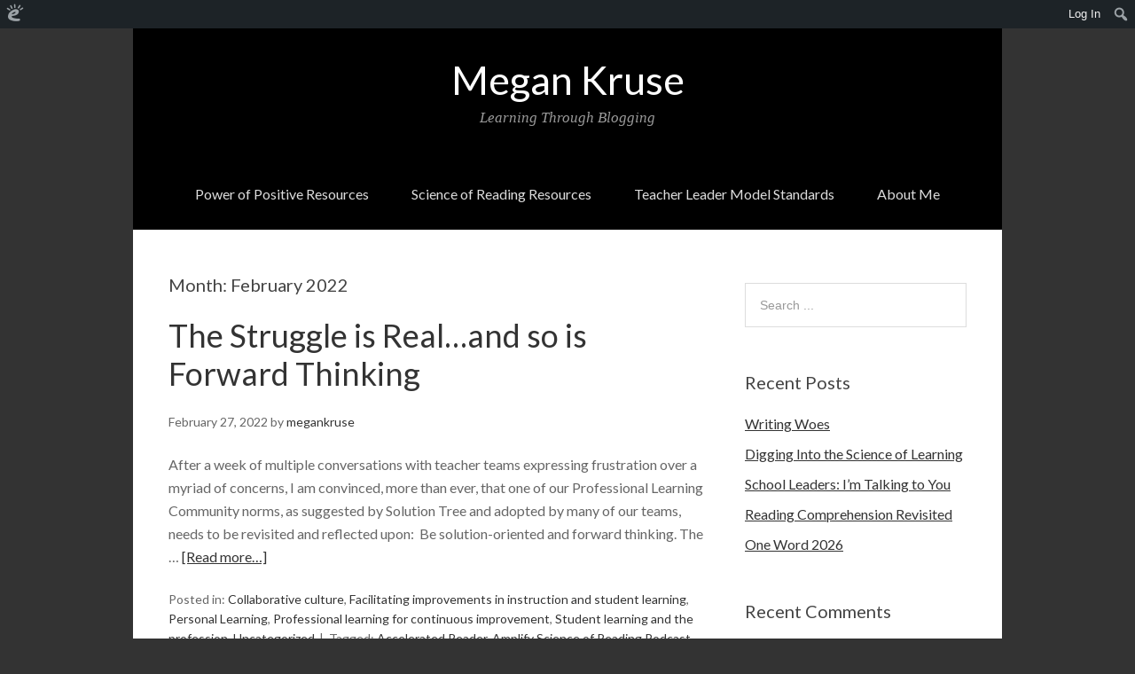

--- FILE ---
content_type: text/html; charset=UTF-8
request_url: https://megankruse.edublogs.org/2022/02/
body_size: 18634
content:
<!DOCTYPE html>
<html lang="en-US">
<head>
<meta charset="UTF-8">
<link rel="profile" href="http://gmpg.org/xfn/11">
<title>February 2022 &#8211; Megan Kruse</title>
<meta name='robots' content='max-image-preview:large' />
<meta name="viewport" content="width=device-width" />
<meta name="generator" content="Edublogs 6.9 - https://edublogs.org" />
<link rel='dns-prefetch' href='//megankruse.edublogs.org' />
<link rel='dns-prefetch' href='//fonts.googleapis.com' />
<link rel="alternate" type="application/rss+xml" title="Megan Kruse &raquo; Feed" href="https://megankruse.edublogs.org/feed/" />
<link rel="alternate" type="application/rss+xml" title="Megan Kruse &raquo; Comments Feed" href="https://megankruse.edublogs.org/comments/feed/" />
<link rel="pingback" href="https://megankruse.edublogs.org/xmlrpc.php" />
<style id='wp-img-auto-sizes-contain-inline-css' type='text/css'>
img:is([sizes=auto i],[sizes^="auto," i]){contain-intrinsic-size:3000px 1500px}
/*# sourceURL=wp-img-auto-sizes-contain-inline-css */
</style>
<link rel='stylesheet' id='dashicons-css' href='https://megankruse.edublogs.org/wp-includes/css/dashicons.min.css?ver=6.9' type='text/css' media='all' />
<link rel='stylesheet' id='admin-bar-css' href='https://megankruse.edublogs.org/wp-includes/css/admin-bar.min.css?ver=6.9' type='text/css' media='all' />
<style id='admin-bar-inline-css' type='text/css'>

		@media screen { html { margin-top: 32px !important; } }
		@media screen and ( max-width: 782px ) { html { margin-top: 46px !important; } }
	
@media print { #wpadminbar { display:none; } }
/*# sourceURL=admin-bar-inline-css */
</style>
<style id='wp-emoji-styles-inline-css' type='text/css'>

	img.wp-smiley, img.emoji {
		display: inline !important;
		border: none !important;
		box-shadow: none !important;
		height: 1em !important;
		width: 1em !important;
		margin: 0 0.07em !important;
		vertical-align: -0.1em !important;
		background: none !important;
		padding: 0 !important;
	}
/*# sourceURL=wp-emoji-styles-inline-css */
</style>
<style id='wp-block-library-inline-css' type='text/css'>
:root{--wp-block-synced-color:#7a00df;--wp-block-synced-color--rgb:122,0,223;--wp-bound-block-color:var(--wp-block-synced-color);--wp-editor-canvas-background:#ddd;--wp-admin-theme-color:#007cba;--wp-admin-theme-color--rgb:0,124,186;--wp-admin-theme-color-darker-10:#006ba1;--wp-admin-theme-color-darker-10--rgb:0,107,160.5;--wp-admin-theme-color-darker-20:#005a87;--wp-admin-theme-color-darker-20--rgb:0,90,135;--wp-admin-border-width-focus:2px}@media (min-resolution:192dpi){:root{--wp-admin-border-width-focus:1.5px}}.wp-element-button{cursor:pointer}:root .has-very-light-gray-background-color{background-color:#eee}:root .has-very-dark-gray-background-color{background-color:#313131}:root .has-very-light-gray-color{color:#eee}:root .has-very-dark-gray-color{color:#313131}:root .has-vivid-green-cyan-to-vivid-cyan-blue-gradient-background{background:linear-gradient(135deg,#00d084,#0693e3)}:root .has-purple-crush-gradient-background{background:linear-gradient(135deg,#34e2e4,#4721fb 50%,#ab1dfe)}:root .has-hazy-dawn-gradient-background{background:linear-gradient(135deg,#faaca8,#dad0ec)}:root .has-subdued-olive-gradient-background{background:linear-gradient(135deg,#fafae1,#67a671)}:root .has-atomic-cream-gradient-background{background:linear-gradient(135deg,#fdd79a,#004a59)}:root .has-nightshade-gradient-background{background:linear-gradient(135deg,#330968,#31cdcf)}:root .has-midnight-gradient-background{background:linear-gradient(135deg,#020381,#2874fc)}:root{--wp--preset--font-size--normal:16px;--wp--preset--font-size--huge:42px}.has-regular-font-size{font-size:1em}.has-larger-font-size{font-size:2.625em}.has-normal-font-size{font-size:var(--wp--preset--font-size--normal)}.has-huge-font-size{font-size:var(--wp--preset--font-size--huge)}.has-text-align-center{text-align:center}.has-text-align-left{text-align:left}.has-text-align-right{text-align:right}.has-fit-text{white-space:nowrap!important}#end-resizable-editor-section{display:none}.aligncenter{clear:both}.items-justified-left{justify-content:flex-start}.items-justified-center{justify-content:center}.items-justified-right{justify-content:flex-end}.items-justified-space-between{justify-content:space-between}.screen-reader-text{border:0;clip-path:inset(50%);height:1px;margin:-1px;overflow:hidden;padding:0;position:absolute;width:1px;word-wrap:normal!important}.screen-reader-text:focus{background-color:#ddd;clip-path:none;color:#444;display:block;font-size:1em;height:auto;left:5px;line-height:normal;padding:15px 23px 14px;text-decoration:none;top:5px;width:auto;z-index:100000}html :where(.has-border-color){border-style:solid}html :where([style*=border-top-color]){border-top-style:solid}html :where([style*=border-right-color]){border-right-style:solid}html :where([style*=border-bottom-color]){border-bottom-style:solid}html :where([style*=border-left-color]){border-left-style:solid}html :where([style*=border-width]){border-style:solid}html :where([style*=border-top-width]){border-top-style:solid}html :where([style*=border-right-width]){border-right-style:solid}html :where([style*=border-bottom-width]){border-bottom-style:solid}html :where([style*=border-left-width]){border-left-style:solid}html :where(img[class*=wp-image-]){height:auto;max-width:100%}:where(figure){margin:0 0 1em}html :where(.is-position-sticky){--wp-admin--admin-bar--position-offset:var(--wp-admin--admin-bar--height,0px)}@media screen and (max-width:600px){html :where(.is-position-sticky){--wp-admin--admin-bar--position-offset:0px}}

/*# sourceURL=wp-block-library-inline-css */
</style><style id='global-styles-inline-css' type='text/css'>
:root{--wp--preset--aspect-ratio--square: 1;--wp--preset--aspect-ratio--4-3: 4/3;--wp--preset--aspect-ratio--3-4: 3/4;--wp--preset--aspect-ratio--3-2: 3/2;--wp--preset--aspect-ratio--2-3: 2/3;--wp--preset--aspect-ratio--16-9: 16/9;--wp--preset--aspect-ratio--9-16: 9/16;--wp--preset--color--black: #000000;--wp--preset--color--cyan-bluish-gray: #abb8c3;--wp--preset--color--white: #ffffff;--wp--preset--color--pale-pink: #f78da7;--wp--preset--color--vivid-red: #cf2e2e;--wp--preset--color--luminous-vivid-orange: #ff6900;--wp--preset--color--luminous-vivid-amber: #fcb900;--wp--preset--color--light-green-cyan: #7bdcb5;--wp--preset--color--vivid-green-cyan: #00d084;--wp--preset--color--pale-cyan-blue: #8ed1fc;--wp--preset--color--vivid-cyan-blue: #0693e3;--wp--preset--color--vivid-purple: #9b51e0;--wp--preset--gradient--vivid-cyan-blue-to-vivid-purple: linear-gradient(135deg,rgb(6,147,227) 0%,rgb(155,81,224) 100%);--wp--preset--gradient--light-green-cyan-to-vivid-green-cyan: linear-gradient(135deg,rgb(122,220,180) 0%,rgb(0,208,130) 100%);--wp--preset--gradient--luminous-vivid-amber-to-luminous-vivid-orange: linear-gradient(135deg,rgb(252,185,0) 0%,rgb(255,105,0) 100%);--wp--preset--gradient--luminous-vivid-orange-to-vivid-red: linear-gradient(135deg,rgb(255,105,0) 0%,rgb(207,46,46) 100%);--wp--preset--gradient--very-light-gray-to-cyan-bluish-gray: linear-gradient(135deg,rgb(238,238,238) 0%,rgb(169,184,195) 100%);--wp--preset--gradient--cool-to-warm-spectrum: linear-gradient(135deg,rgb(74,234,220) 0%,rgb(151,120,209) 20%,rgb(207,42,186) 40%,rgb(238,44,130) 60%,rgb(251,105,98) 80%,rgb(254,248,76) 100%);--wp--preset--gradient--blush-light-purple: linear-gradient(135deg,rgb(255,206,236) 0%,rgb(152,150,240) 100%);--wp--preset--gradient--blush-bordeaux: linear-gradient(135deg,rgb(254,205,165) 0%,rgb(254,45,45) 50%,rgb(107,0,62) 100%);--wp--preset--gradient--luminous-dusk: linear-gradient(135deg,rgb(255,203,112) 0%,rgb(199,81,192) 50%,rgb(65,88,208) 100%);--wp--preset--gradient--pale-ocean: linear-gradient(135deg,rgb(255,245,203) 0%,rgb(182,227,212) 50%,rgb(51,167,181) 100%);--wp--preset--gradient--electric-grass: linear-gradient(135deg,rgb(202,248,128) 0%,rgb(113,206,126) 100%);--wp--preset--gradient--midnight: linear-gradient(135deg,rgb(2,3,129) 0%,rgb(40,116,252) 100%);--wp--preset--font-size--small: 13px;--wp--preset--font-size--medium: 20px;--wp--preset--font-size--large: 36px;--wp--preset--font-size--x-large: 42px;--wp--preset--spacing--20: 0.44rem;--wp--preset--spacing--30: 0.67rem;--wp--preset--spacing--40: 1rem;--wp--preset--spacing--50: 1.5rem;--wp--preset--spacing--60: 2.25rem;--wp--preset--spacing--70: 3.38rem;--wp--preset--spacing--80: 5.06rem;--wp--preset--shadow--natural: 6px 6px 9px rgba(0, 0, 0, 0.2);--wp--preset--shadow--deep: 12px 12px 50px rgba(0, 0, 0, 0.4);--wp--preset--shadow--sharp: 6px 6px 0px rgba(0, 0, 0, 0.2);--wp--preset--shadow--outlined: 6px 6px 0px -3px rgb(255, 255, 255), 6px 6px rgb(0, 0, 0);--wp--preset--shadow--crisp: 6px 6px 0px rgb(0, 0, 0);}:where(.is-layout-flex){gap: 0.5em;}:where(.is-layout-grid){gap: 0.5em;}body .is-layout-flex{display: flex;}.is-layout-flex{flex-wrap: wrap;align-items: center;}.is-layout-flex > :is(*, div){margin: 0;}body .is-layout-grid{display: grid;}.is-layout-grid > :is(*, div){margin: 0;}:where(.wp-block-columns.is-layout-flex){gap: 2em;}:where(.wp-block-columns.is-layout-grid){gap: 2em;}:where(.wp-block-post-template.is-layout-flex){gap: 1.25em;}:where(.wp-block-post-template.is-layout-grid){gap: 1.25em;}.has-black-color{color: var(--wp--preset--color--black) !important;}.has-cyan-bluish-gray-color{color: var(--wp--preset--color--cyan-bluish-gray) !important;}.has-white-color{color: var(--wp--preset--color--white) !important;}.has-pale-pink-color{color: var(--wp--preset--color--pale-pink) !important;}.has-vivid-red-color{color: var(--wp--preset--color--vivid-red) !important;}.has-luminous-vivid-orange-color{color: var(--wp--preset--color--luminous-vivid-orange) !important;}.has-luminous-vivid-amber-color{color: var(--wp--preset--color--luminous-vivid-amber) !important;}.has-light-green-cyan-color{color: var(--wp--preset--color--light-green-cyan) !important;}.has-vivid-green-cyan-color{color: var(--wp--preset--color--vivid-green-cyan) !important;}.has-pale-cyan-blue-color{color: var(--wp--preset--color--pale-cyan-blue) !important;}.has-vivid-cyan-blue-color{color: var(--wp--preset--color--vivid-cyan-blue) !important;}.has-vivid-purple-color{color: var(--wp--preset--color--vivid-purple) !important;}.has-black-background-color{background-color: var(--wp--preset--color--black) !important;}.has-cyan-bluish-gray-background-color{background-color: var(--wp--preset--color--cyan-bluish-gray) !important;}.has-white-background-color{background-color: var(--wp--preset--color--white) !important;}.has-pale-pink-background-color{background-color: var(--wp--preset--color--pale-pink) !important;}.has-vivid-red-background-color{background-color: var(--wp--preset--color--vivid-red) !important;}.has-luminous-vivid-orange-background-color{background-color: var(--wp--preset--color--luminous-vivid-orange) !important;}.has-luminous-vivid-amber-background-color{background-color: var(--wp--preset--color--luminous-vivid-amber) !important;}.has-light-green-cyan-background-color{background-color: var(--wp--preset--color--light-green-cyan) !important;}.has-vivid-green-cyan-background-color{background-color: var(--wp--preset--color--vivid-green-cyan) !important;}.has-pale-cyan-blue-background-color{background-color: var(--wp--preset--color--pale-cyan-blue) !important;}.has-vivid-cyan-blue-background-color{background-color: var(--wp--preset--color--vivid-cyan-blue) !important;}.has-vivid-purple-background-color{background-color: var(--wp--preset--color--vivid-purple) !important;}.has-black-border-color{border-color: var(--wp--preset--color--black) !important;}.has-cyan-bluish-gray-border-color{border-color: var(--wp--preset--color--cyan-bluish-gray) !important;}.has-white-border-color{border-color: var(--wp--preset--color--white) !important;}.has-pale-pink-border-color{border-color: var(--wp--preset--color--pale-pink) !important;}.has-vivid-red-border-color{border-color: var(--wp--preset--color--vivid-red) !important;}.has-luminous-vivid-orange-border-color{border-color: var(--wp--preset--color--luminous-vivid-orange) !important;}.has-luminous-vivid-amber-border-color{border-color: var(--wp--preset--color--luminous-vivid-amber) !important;}.has-light-green-cyan-border-color{border-color: var(--wp--preset--color--light-green-cyan) !important;}.has-vivid-green-cyan-border-color{border-color: var(--wp--preset--color--vivid-green-cyan) !important;}.has-pale-cyan-blue-border-color{border-color: var(--wp--preset--color--pale-cyan-blue) !important;}.has-vivid-cyan-blue-border-color{border-color: var(--wp--preset--color--vivid-cyan-blue) !important;}.has-vivid-purple-border-color{border-color: var(--wp--preset--color--vivid-purple) !important;}.has-vivid-cyan-blue-to-vivid-purple-gradient-background{background: var(--wp--preset--gradient--vivid-cyan-blue-to-vivid-purple) !important;}.has-light-green-cyan-to-vivid-green-cyan-gradient-background{background: var(--wp--preset--gradient--light-green-cyan-to-vivid-green-cyan) !important;}.has-luminous-vivid-amber-to-luminous-vivid-orange-gradient-background{background: var(--wp--preset--gradient--luminous-vivid-amber-to-luminous-vivid-orange) !important;}.has-luminous-vivid-orange-to-vivid-red-gradient-background{background: var(--wp--preset--gradient--luminous-vivid-orange-to-vivid-red) !important;}.has-very-light-gray-to-cyan-bluish-gray-gradient-background{background: var(--wp--preset--gradient--very-light-gray-to-cyan-bluish-gray) !important;}.has-cool-to-warm-spectrum-gradient-background{background: var(--wp--preset--gradient--cool-to-warm-spectrum) !important;}.has-blush-light-purple-gradient-background{background: var(--wp--preset--gradient--blush-light-purple) !important;}.has-blush-bordeaux-gradient-background{background: var(--wp--preset--gradient--blush-bordeaux) !important;}.has-luminous-dusk-gradient-background{background: var(--wp--preset--gradient--luminous-dusk) !important;}.has-pale-ocean-gradient-background{background: var(--wp--preset--gradient--pale-ocean) !important;}.has-electric-grass-gradient-background{background: var(--wp--preset--gradient--electric-grass) !important;}.has-midnight-gradient-background{background: var(--wp--preset--gradient--midnight) !important;}.has-small-font-size{font-size: var(--wp--preset--font-size--small) !important;}.has-medium-font-size{font-size: var(--wp--preset--font-size--medium) !important;}.has-large-font-size{font-size: var(--wp--preset--font-size--large) !important;}.has-x-large-font-size{font-size: var(--wp--preset--font-size--x-large) !important;}
/*# sourceURL=global-styles-inline-css */
</style>

<style id='classic-theme-styles-inline-css' type='text/css'>
/*! This file is auto-generated */
.wp-block-button__link{color:#fff;background-color:#32373c;border-radius:9999px;box-shadow:none;text-decoration:none;padding:calc(.667em + 2px) calc(1.333em + 2px);font-size:1.125em}.wp-block-file__button{background:#32373c;color:#fff;text-decoration:none}
/*# sourceURL=/wp-includes/css/classic-themes.min.css */
</style>
<link rel='stylesheet' id='wmd-eduicons-css' href='https://megankruse.edublogs.org/wp-content/plugins/edublogs-icons/edublogs-icons/style.css?ver=5' type='text/css' media='all' />
<link rel='stylesheet' id='google-fonts-css' href='//fonts.googleapis.com/css?family=Lato:400,700' type='text/css' media='all' />
<link rel='stylesheet' id='omega-style-css' href='https://megankruse.edublogs.org/wp-content/themes/alpha/style.css?ver=6.9' type='text/css' media='all' />
<script type="text/javascript" src="https://megankruse.edublogs.org/wp-includes/js/jquery/jquery.min.js?ver=3.7.1" id="jquery-core-js"></script>
<script type="text/javascript" src="https://megankruse.edublogs.org/wp-includes/js/jquery/jquery-migrate.min.js?ver=3.4.1" id="jquery-migrate-js"></script>
<script type="text/javascript" src="https://megankruse.edublogs.org/wp-content/themes/alpha/js/init.js?ver=6.9" id="alpha-init-js"></script>
<link rel="https://api.w.org/" href="https://megankruse.edublogs.org/wp-json/" /><link rel="EditURI" type="application/rsd+xml" title="RSD" href="https://megankruse.edublogs.org/xmlrpc.php?rsd" />
<style>#wp-admin-bar-abm-login,#wp-admin-bar-ewp34_login,#wp-admin-bar-wdcab_root{display:block!important}@media screen and (max-width:782px){#wp-admin-bar-wdcab_root{padding-right:10px!important}#wp-admin-bar-wdcab_root img{margin-top:10px}#wpadminbar{position:absolute}#wp-admin-bar-ewp34_login{padding:0 8px}}body .wp-video-shortcode video,body video.wp-video-shortcode{margin:0;padding:0;background:0 0;border:none;box-shadow:none;min-width:0;height:auto;min-height:0}#wpadminbar #wp-admin-bar-top-secondary li#wp-admin-bar-pro-site a{padding-top:3px!important;height:29px!important;border-right:1px solid #333!important}#wpadminbar #wp-admin-bar-top-secondary li#wp-admin-bar-pro-site a span{color:#fff;background-image:none!important;vertical-align:top;padding:0 10px 1px!important;text-decoration:none;line-height:23px!important;height:25px!important;margin:0;cursor:pointer;border-width:1px;border-style:solid;-webkit-border-radius:3px;-webkit-appearance:none;border-radius:3px;white-space:nowrap;-webkit-box-sizing:border-box;-moz-box-sizing:border-box;box-sizing:border-box;background:#F0991B;-webkit-box-shadow:inset 0 1px 0 rgba(230,180,120,.5),0 1px 0 rgba(0,0,0,.15);box-shadow:inset 0 1px 0 rgba(230,180,120,.5),0 1px 0 rgba(0,0,0,.15);border-color:#af6701!important}#wpadminbar #wp-admin-bar-top-secondary li#wp-admin-bar-pro-site a span:before{content:"\f132";position:relative;float:left;font:400 20px/1 dashicons;speak:none;padding:4px 0;-webkit-font-smoothing:antialiased;-moz-osx-font-smoothing:grayscale;background-image:none!important;margin-right:6px}#wpadminbar #wp-admin-bar-top-secondary li#wp-admin-bar-pro-site a:hover span{background:#e28914;-webkit-box-shadow:inset 0 1px 0 rgba(230,180,120,.5),0 1px 0 rgba(0,0,0,.15);box-shadow:inset 0 1px 0 rgba(200,150,100,.5),0 1px 0 rgba(0,0,0,.15)}#bbpress-forums li:before{content:""}.screen-reader-text:not(button){clip:rect(1px,1px,1px,1px);position:absolute!important;height:1px;width:1px;overflow:hidden}</style>	<style>
		@media screen and (max-width: 782px) {
			#wpadminbar li#wp-admin-bar-log-in,
			#wpadminbar li#wp-admin-bar-register {
				display: block;
			}

			#wpadminbar li#wp-admin-bar-log-in a,
			#wpadminbar li#wp-admin-bar-register a {
				padding: 0 8px;
			}
		}
	</style>

        <script type="text/javascript">
            var jQueryMigrateHelperHasSentDowngrade = false;

			window.onerror = function( msg, url, line, col, error ) {
				// Break out early, do not processing if a downgrade reqeust was already sent.
				if ( jQueryMigrateHelperHasSentDowngrade ) {
					return true;
                }

				var xhr = new XMLHttpRequest();
				var nonce = '41389ac5da';
				var jQueryFunctions = [
					'andSelf',
					'browser',
					'live',
					'boxModel',
					'support.boxModel',
					'size',
					'swap',
					'clean',
					'sub',
                ];
				var match_pattern = /\)\.(.+?) is not a function/;
                var erroredFunction = msg.match( match_pattern );

                // If there was no matching functions, do not try to downgrade.
                if ( null === erroredFunction || typeof erroredFunction !== 'object' || typeof erroredFunction[1] === "undefined" || -1 === jQueryFunctions.indexOf( erroredFunction[1] ) ) {
                    return true;
                }

                // Set that we've now attempted a downgrade request.
                jQueryMigrateHelperHasSentDowngrade = true;

				xhr.open( 'POST', 'https://megankruse.edublogs.org/wp-admin/admin-ajax.php' );
				xhr.setRequestHeader( 'Content-Type', 'application/x-www-form-urlencoded' );
				xhr.onload = function () {
					var response,
                        reload = false;

					if ( 200 === xhr.status ) {
                        try {
                        	response = JSON.parse( xhr.response );

                        	reload = response.data.reload;
                        } catch ( e ) {
                        	reload = false;
                        }
                    }

					// Automatically reload the page if a deprecation caused an automatic downgrade, ensure visitors get the best possible experience.
					if ( reload ) {
						location.reload();
                    }
				};

				xhr.send( encodeURI( 'action=jquery-migrate-downgrade-version&_wpnonce=' + nonce ) );

				// Suppress error alerts in older browsers
				return true;
			}
        </script>

			<style type="text/css">
		.page-template-full-width #sidebar {
			display: none;
		}
		.page-template-full-width #content {
			float: none;
			width: 100%;
			padding-right: 0px;
		}
	</style>
	<!--[if lt IE 9]>
	<script src="https://megankruse.edublogs.org/wp-content/themes/omega/js/html5.js" type="text/javascript"></script>
	<![endif]-->

<style type="text/css" id="custom-css"></style>
					<!-- Google Analytics tracking code output by Beehive Analytics Pro -->
						<script async src="https://www.googletagmanager.com/gtag/js?id=G-QEBTL0JT0H&l=beehiveDataLayer"></script>
		<script>
						window.beehiveDataLayer = window.beehiveDataLayer || [];
			function gaplusu() {beehiveDataLayer.push(arguments);}
			gaplusu('js', new Date())
						gaplusu('config', 'G-QEBTL0JT0H', {
				'anonymize_ip': true,
				'allow_google_signals': false,
			})
						gaplusu('config', 'G-NYV97JVN4H', {
				'anonymize_ip': true,
				'allow_google_signals': false,
			})
					</script>
		<style type="text/css">.recentcomments a{display:inline !important;padding:0 !important;margin:0 !important;}</style><style type="text/css">
/* <![CDATA[ */
img.latex { vertical-align: middle; border: none; }
/* ]]> */
</style>
<link rel='stylesheet' id='subscribe-by-email-widget-css-css' href='https://megankruse.edublogs.org/wp-content/plugins/subscribe-by-email/subscribe-by-email/assets/css/widget.css?ver=3' type='text/css' media='all' />
</head>
<body class="wordpress ltr child-theme multisite blog-7697370 y2026 m02 d02 h04 monday logged-out admin-bar custom-background plural archive date month" dir="ltr" itemscope="itemscope" itemtype="http://schema.org/WebPage">
<div class="site-container">
	<header id="header" class="site-header" role="banner" itemscope="itemscope" itemtype="http://schema.org/WPHeader"><div class="wrap"><div class="title-area"><h2 class="site-title" itemprop="headline"><a href="https://megankruse.edublogs.org" title="Megan Kruse" rel="home">Megan Kruse</a></h2><h3 class="site-description"><span>Learning Through Blogging</span></h3></div></div></header><!-- .site-header --><nav id="navigation" class="nav-primary" role="navigation" itemscope="itemscope" itemtype="http://schema.org/SiteNavigationElement">	
	<div class="wrap"><a href="#" id="menu-icon" class="menu-icon"><span></span></a><ul class="menu omega-nav-menu menu-primary"><li class="page_item page-item-698 page_item_has_children"><a href="https://megankruse.edublogs.org/power-of-positive-resources/">Power of Positive Resources</a><ul class='children'><li class="page_item page-item-700"><a href="https://megankruse.edublogs.org/power-of-positive-resources/pop-articles-blogs/">POP Articles/Blogs</a></li><li class="page_item page-item-704"><a href="https://megankruse.edublogs.org/power-of-positive-resources/pop-books/">POP Books</a></li><li class="page_item page-item-702"><a href="https://megankruse.edublogs.org/power-of-positive-resources/pop-media-podcasts-videos-social-media/">POP Media:  Podcasts/Videos/Social Media</a></li></ul></li><li class="page_item page-item-628 page_item_has_children"><a href="https://megankruse.edublogs.org/science-of-reading-resources/">Science of Reading Resources</a><ul class='children'><li class="page_item page-item-645"><a href="https://megankruse.edublogs.org/science-of-reading-resources/articles-blogs/">SOR Articles/Blogs</a></li><li class="page_item page-item-684"><a href="https://megankruse.edublogs.org/science-of-reading-resources/sor-books/">SOR Books</a></li><li class="page_item page-item-682"><a href="https://megankruse.edublogs.org/science-of-reading-resources/media-podcasts-videos-social-media/">SOR Media:  Podcasts/Videos/Social Media</a></li></ul></li><li class="page_item page-item-23 page_item_has_children"><a href="https://megankruse.edublogs.org/teacher-leader-model-standards/">Teacher Leader Model Standards</a><ul class='children'><li class="page_item page-item-28"><a href="https://megankruse.edublogs.org/teacher-leader-model-standards/collaborative-culture/">Collaborative Culture</a></li><li class="page_item page-item-31"><a href="https://megankruse.edublogs.org/teacher-leader-model-standards/research/">Research</a></li><li class="page_item page-item-35"><a href="https://megankruse.edublogs.org/teacher-leader-model-standards/professional-learning-for-continuous-improvement/">Professional Learning for Continuous Improvement</a></li><li class="page_item page-item-38"><a href="https://megankruse.edublogs.org/teacher-leader-model-standards/facilitating-improvement-in-instruction-and-student-learning/">Facilitating Improvement in Instruction and Student Learning</a></li><li class="page_item page-item-41"><a href="https://megankruse.edublogs.org/teacher-leader-model-standards/assessments-and-data/">Assessments and Data</a></li><li class="page_item page-item-45"><a href="https://megankruse.edublogs.org/teacher-leader-model-standards/outreach-and-collaboration/">Outreach and Collaboration</a></li><li class="page_item page-item-49"><a href="https://megankruse.edublogs.org/teacher-leader-model-standards/student-learning/">Student Learning and the Profession</a></li></ul></li><li class="page_item page-item-20"><a href="https://megankruse.edublogs.org/about-me/">About Me</a></li></ul></div></nav><!-- .nav-primary -->	<div class="site-inner">
		<div class="wrap">	<main  class="content" id="content" role="main" itemprop="mainEntityOfPage" itemscope="itemscope" itemtype="http://schema.org/Blog">
		
		<header class="page-header">
			<h1 class="archive-title">
				Month: <span>February 2022</span>			</h1>
					</header><!-- .page-header -->

			<article id="post-1932" class="entry post publish author-megankruse post-1932 format-standard category-collaborative-culture category-facilitating-improvements-in-instruction-and-student-learning category-personal-learning category-professional-learning-for-continuous-improvement category-student-learning-and-the-profession category-uncategorized post_tag-accelerated-reader post_tag-amplify-science-of-reading-podcast post_tag-because-of-a-teacher post_tag-brene-brown post_tag-dean-shareski post_tag-dr-latonya-goffney post_tag-el-education post_tag-fmcsd post_tag-george-couros post_tag-instructional-coaching post_tag-julie-steele post_tag-lacey-robinson post_tag-listening-to-understand post_tag-my-coaching-beliefs post_tag-questioning post_tag-solution-tree post_tag-susan-lambert post_tag-unbounded post_tag-vulnerability" itemscope="itemscope" itemtype="http://schema.org/BlogPosting" itemprop="blogPost"><div class="entry-wrap">
			<header class="entry-header">	<h2 class="entry-title" itemprop="headline"><a href="https://megankruse.edublogs.org/2022/02/27/the-struggle-is-real-and-so-is-forward-thinking/" rel="bookmark">The Struggle is Real&#8230;and so is Forward Thinking</a></h2>
<div class="entry-meta">
	<time class="entry-time" datetime="2022-02-27T12:56:06-06:00" itemprop="datePublished" title="Sunday, February 27, 2022, 12:56 pm">February 27, 2022</time>
	<span class="entry-author" itemprop="author" itemscope="itemscope" itemtype="http://schema.org/Person">by <a href="https://megankruse.edublogs.org/author/megankruse/" title="Posts by megankruse" rel="author" class="url fn n" itemprop="url"><span itemprop="name">megankruse</span></a></span>	
		</div><!-- .entry-meta --></header><!-- .entry-header -->		
	<div class="entry-summary" itemprop="description">
<p>After a week of multiple conversations with teacher teams expressing frustration over a myriad of concerns, I am convinced, more than ever, that one of our Professional Learning Community norms, as suggested by Solution Tree and adopted by many of our teams, needs to be revisited and reflected upon:  Be solution-oriented and forward thinking. The &#8230; <span class="more"><a class="more-link" href="https://megankruse.edublogs.org/2022/02/27/the-struggle-is-real-and-so-is-forward-thinking/">[Read more&#8230;]</a></span></p>
	
	</div>
<footer class="entry-footer"><div class="entry-meta">
	<span class="entry-terms category" itemprop="articleSection">Posted in: <a href="https://megankruse.edublogs.org/category/teacher-leader-model-standards/collaborative-culture/" rel="tag">Collaborative culture</a>, <a href="https://megankruse.edublogs.org/category/teacher-leader-model-standards/facilitating-improvements-in-instruction-and-student-learning/" rel="tag">Facilitating improvements in instruction and student learning</a>, <a href="https://megankruse.edublogs.org/category/personal-learning/" rel="tag">Personal Learning</a>, <a href="https://megankruse.edublogs.org/category/teacher-leader-model-standards/professional-learning-for-continuous-improvement/" rel="tag">Professional learning for continuous improvement</a>, <a href="https://megankruse.edublogs.org/category/teacher-leader-model-standards/student-learning-and-the-profession/" rel="tag">Student learning and the profession</a>, <a href="https://megankruse.edublogs.org/category/uncategorized/" rel="tag">Uncategorized</a></span>	<span class="entry-terms post_tag" itemprop="keywords">Tagged: <a href="https://megankruse.edublogs.org/tag/accelerated-reader/" rel="tag">Accelerated Reader</a>, <a href="https://megankruse.edublogs.org/tag/amplify-science-of-reading-podcast/" rel="tag">Amplify Science of Reading Podcast</a>, <a href="https://megankruse.edublogs.org/tag/because-of-a-teacher/" rel="tag">Because of a Teacher</a>, <a href="https://megankruse.edublogs.org/tag/brene-brown/" rel="tag">Brené Brown</a>, <a href="https://megankruse.edublogs.org/tag/dean-shareski/" rel="tag">Dean Shareski</a>, <a href="https://megankruse.edublogs.org/tag/dr-latonya-goffney/" rel="tag">Dr. LaTonya Goffney</a>, <a href="https://megankruse.edublogs.org/tag/el-education/" rel="tag">el education</a>, <a href="https://megankruse.edublogs.org/tag/fmcsd/" rel="tag">FMCSD</a>, <a href="https://megankruse.edublogs.org/tag/george-couros/" rel="tag">George Couros</a>, <a href="https://megankruse.edublogs.org/tag/instructional-coaching/" rel="tag">instructional coaching</a>, <a href="https://megankruse.edublogs.org/tag/julie-steele/" rel="tag">Julie Steele</a>, <a href="https://megankruse.edublogs.org/tag/lacey-robinson/" rel="tag">Lacey Robinson</a>, <a href="https://megankruse.edublogs.org/tag/listening-to-understand/" rel="tag">listening to understand</a>, <a href="https://megankruse.edublogs.org/tag/my-coaching-beliefs/" rel="tag">my coaching beliefs</a>, <a href="https://megankruse.edublogs.org/tag/questioning/" rel="tag">questioning</a>, <a href="https://megankruse.edublogs.org/tag/solution-tree/" rel="tag">Solution Tree</a>, <a href="https://megankruse.edublogs.org/tag/susan-lambert/" rel="tag">Susan Lambert</a>, <a href="https://megankruse.edublogs.org/tag/unbounded/" rel="tag">UnboundEd</a>, <a href="https://megankruse.edublogs.org/tag/vulnerability/" rel="tag">vulnerability</a></span>		
</div></footer>		</div></article>				
			<article id="post-1916" class="entry post publish author-megankruse post-1916 format-standard category-collaborative-culture category-facilitating-improvements-in-instruction-and-student-learning category-personal-learning category-professional-learning-for-continuous-improvement category-student-learning-and-the-profession category-teacher-leader-model-standards category-uncategorized post_tag-2nd-grade post_tag-administration post_tag-amplify-science-of-reading-podcast post_tag-brittney-bills post_tag-clarity post_tag-george-couros post_tag-mindset-mondays post_tag-perspectives post_tag-presume-positive-intent post_tag-science-of-reading post_tag-staying-grounded post_tag-structured-literacy post_tag-subbing post_tag-susan-lambert post_tag-the-reading-league" itemscope="itemscope" itemtype="http://schema.org/BlogPosting" itemprop="blogPost"><div class="entry-wrap">
			<header class="entry-header">	<h2 class="entry-title" itemprop="headline"><a href="https://megankruse.edublogs.org/2022/02/20/staying-grounded/" rel="bookmark">Staying Grounded</a></h2>
<div class="entry-meta">
	<time class="entry-time" datetime="2022-02-20T14:17:38-06:00" itemprop="datePublished" title="Sunday, February 20, 2022, 2:17 pm">February 20, 2022</time>
	<span class="entry-author" itemprop="author" itemscope="itemscope" itemtype="http://schema.org/Person">by <a href="https://megankruse.edublogs.org/author/megankruse/" title="Posts by megankruse" rel="author" class="url fn n" itemprop="url"><span itemprop="name">megankruse</span></a></span>	
		</div><!-- .entry-meta --></header><!-- .entry-header -->		
	<div class="entry-summary" itemprop="description">
<p>Staying Grounded in Research When I get fired up about structured literacy versus balanced literacy&#8230; and I often do&#8230; I make sure that what I say or write is grounded in research.  I rely on the Science of Reading resources that are in great supply, I process their content through reading, writing (this blog!) and &#8230; <span class="more"><a class="more-link" href="https://megankruse.edublogs.org/2022/02/20/staying-grounded/">[Read more&#8230;]</a></span></p>
	
	</div>
<footer class="entry-footer"><div class="entry-meta">
	<span class="entry-terms category" itemprop="articleSection">Posted in: <a href="https://megankruse.edublogs.org/category/teacher-leader-model-standards/collaborative-culture/" rel="tag">Collaborative culture</a>, <a href="https://megankruse.edublogs.org/category/teacher-leader-model-standards/facilitating-improvements-in-instruction-and-student-learning/" rel="tag">Facilitating improvements in instruction and student learning</a>, <a href="https://megankruse.edublogs.org/category/personal-learning/" rel="tag">Personal Learning</a>, <a href="https://megankruse.edublogs.org/category/teacher-leader-model-standards/professional-learning-for-continuous-improvement/" rel="tag">Professional learning for continuous improvement</a>, <a href="https://megankruse.edublogs.org/category/teacher-leader-model-standards/student-learning-and-the-profession/" rel="tag">Student learning and the profession</a>, <a href="https://megankruse.edublogs.org/category/teacher-leader-model-standards/" rel="tag">Teacher Leader Model Standards</a>, <a href="https://megankruse.edublogs.org/category/uncategorized/" rel="tag">Uncategorized</a></span>	<span class="entry-terms post_tag" itemprop="keywords">Tagged: <a href="https://megankruse.edublogs.org/tag/2nd-grade/" rel="tag">2nd grade</a>, <a href="https://megankruse.edublogs.org/tag/administration/" rel="tag">administration</a>, <a href="https://megankruse.edublogs.org/tag/amplify-science-of-reading-podcast/" rel="tag">Amplify Science of Reading Podcast</a>, <a href="https://megankruse.edublogs.org/tag/brittney-bills/" rel="tag">Brittney Bills</a>, <a href="https://megankruse.edublogs.org/tag/clarity/" rel="tag">clarity</a>, <a href="https://megankruse.edublogs.org/tag/george-couros/" rel="tag">George Couros</a>, <a href="https://megankruse.edublogs.org/tag/mindset-mondays/" rel="tag">Mindset Mondays</a>, <a href="https://megankruse.edublogs.org/tag/perspectives/" rel="tag">perspectives</a>, <a href="https://megankruse.edublogs.org/tag/presume-positive-intent/" rel="tag">presume positive intent</a>, <a href="https://megankruse.edublogs.org/tag/science-of-reading/" rel="tag">science of reading</a>, <a href="https://megankruse.edublogs.org/tag/staying-grounded/" rel="tag">staying grounded</a>, <a href="https://megankruse.edublogs.org/tag/structured-literacy/" rel="tag">structured literacy</a>, <a href="https://megankruse.edublogs.org/tag/subbing/" rel="tag">subbing</a>, <a href="https://megankruse.edublogs.org/tag/susan-lambert/" rel="tag">Susan Lambert</a>, <a href="https://megankruse.edublogs.org/tag/the-reading-league/" rel="tag">The Reading League</a></span>		
</div></footer>		</div></article>				
			<article id="post-1823" class="entry post publish author-megankruse post-1823 format-standard category-collaborative-culture category-facilitating-improvements-in-instruction-and-student-learning category-personal-learning category-professional-learning-for-continuous-improvement category-uncategorized post_tag-clarity post_tag-conflict post_tag-dale-carnegie post_tag-emmett-kruse post_tag-fmcsd post_tag-george-couros post_tag-how-to-win-friends-and-influence-people post_tag-ihsaa-wrestling post_tag-ike-thacher post_tag-jon-gordon post_tag-mindset-mondays post_tag-pen-city-current post_tag-plcs post_tag-wrestling" itemscope="itemscope" itemtype="http://schema.org/BlogPosting" itemprop="blogPost"><div class="entry-wrap">
			<header class="entry-header">	<h2 class="entry-title" itemprop="headline"><a href="https://megankruse.edublogs.org/2022/02/13/when-conflict-arises/" rel="bookmark">When Conflict Arises</a></h2>
<div class="entry-meta">
	<time class="entry-time" datetime="2022-02-13T13:37:38-06:00" itemprop="datePublished" title="Sunday, February 13, 2022, 1:37 pm">February 13, 2022</time>
	<span class="entry-author" itemprop="author" itemscope="itemscope" itemtype="http://schema.org/Person">by <a href="https://megankruse.edublogs.org/author/megankruse/" title="Posts by megankruse" rel="author" class="url fn n" itemprop="url"><span itemprop="name">megankruse</span></a></span>	
		</div><!-- .entry-meta --></header><!-- .entry-header -->		
	<div class="entry-summary" itemprop="description">
<p>When I sit down on Sunday mornings to write this blog, I often have lots of thoughts swirling around in my head about the direction my writing will take.  Often, but not always, I have already started a draft earlier in the week.  Sometimes, the writing goes in the direction I had been thinking a &#8230; <span class="more"><a class="more-link" href="https://megankruse.edublogs.org/2022/02/13/when-conflict-arises/">[Read more&#8230;]</a></span></p>
	
	</div>
<footer class="entry-footer"><div class="entry-meta">
	<span class="entry-terms category" itemprop="articleSection">Posted in: <a href="https://megankruse.edublogs.org/category/teacher-leader-model-standards/collaborative-culture/" rel="tag">Collaborative culture</a>, <a href="https://megankruse.edublogs.org/category/teacher-leader-model-standards/facilitating-improvements-in-instruction-and-student-learning/" rel="tag">Facilitating improvements in instruction and student learning</a>, <a href="https://megankruse.edublogs.org/category/personal-learning/" rel="tag">Personal Learning</a>, <a href="https://megankruse.edublogs.org/category/teacher-leader-model-standards/professional-learning-for-continuous-improvement/" rel="tag">Professional learning for continuous improvement</a>, <a href="https://megankruse.edublogs.org/category/uncategorized/" rel="tag">Uncategorized</a></span>	<span class="entry-terms post_tag" itemprop="keywords">Tagged: <a href="https://megankruse.edublogs.org/tag/clarity/" rel="tag">clarity</a>, <a href="https://megankruse.edublogs.org/tag/conflict/" rel="tag">conflict</a>, <a href="https://megankruse.edublogs.org/tag/dale-carnegie/" rel="tag">Dale Carnegie</a>, <a href="https://megankruse.edublogs.org/tag/emmett-kruse/" rel="tag">Emmett Kruse</a>, <a href="https://megankruse.edublogs.org/tag/fmcsd/" rel="tag">FMCSD</a>, <a href="https://megankruse.edublogs.org/tag/george-couros/" rel="tag">George Couros</a>, <a href="https://megankruse.edublogs.org/tag/how-to-win-friends-and-influence-people/" rel="tag">How to Win Friends and Influence People</a>, <a href="https://megankruse.edublogs.org/tag/ihsaa-wrestling/" rel="tag">IHSAA wrestling</a>, <a href="https://megankruse.edublogs.org/tag/ike-thacher/" rel="tag">Ike Thacher</a>, <a href="https://megankruse.edublogs.org/tag/jon-gordon/" rel="tag">Jon Gordon</a>, <a href="https://megankruse.edublogs.org/tag/mindset-mondays/" rel="tag">Mindset Mondays</a>, <a href="https://megankruse.edublogs.org/tag/pen-city-current/" rel="tag">Pen City Current</a>, <a href="https://megankruse.edublogs.org/tag/plcs/" rel="tag">PLC's</a>, <a href="https://megankruse.edublogs.org/tag/wrestling/" rel="tag">wrestling</a></span>		
</div></footer>		</div></article>				
			<article id="post-1818" class="entry post publish author-megankruse post-1818 format-standard category-collaborative-culture category-facilitating-improvements-in-instruction-and-student-learning category-outreach-and-collaboration-with-families-and-community category-personal-learning category-professional-learning-for-continuous-improvement category-research category-student-learning-and-the-profession category-teacher-leader-model-standards category-uncategorized post_tag-aldine-independent-school-district post_tag-amplify-science-of-reading-podcast post_tag-art-of-teaching post_tag-emily-hanford post_tag-environment post_tag-fulcrum post_tag-goyen-foundation post_tag-international-dyslexia-association post_tag-kareem-weaver post_tag-kathryn-solow post_tag-louise-spear-swerling post_tag-natalie-wexler post_tag-robert-rogers post_tag-science-of-reading post_tag-science-of-teaching post_tag-structured-literacy post_tag-structured-literacy-interventions post_tag-susan-lambert post_tag-suspend-beliefs post_tag-the-reading-league" itemscope="itemscope" itemtype="http://schema.org/BlogPosting" itemprop="blogPost"><div class="entry-wrap">
			<header class="entry-header">	<h2 class="entry-title" itemprop="headline"><a href="https://megankruse.edublogs.org/2022/02/06/the-environment-we-create/" rel="bookmark">The Environment We Create</a></h2>
<div class="entry-meta">
	<time class="entry-time" datetime="2022-02-06T12:26:29-06:00" itemprop="datePublished" title="Sunday, February 6, 2022, 12:26 pm">February 6, 2022</time>
	<span class="entry-author" itemprop="author" itemscope="itemscope" itemtype="http://schema.org/Person">by <a href="https://megankruse.edublogs.org/author/megankruse/" title="Posts by megankruse" rel="author" class="url fn n" itemprop="url"><span itemprop="name">megankruse</span></a></span>	
		</div><!-- .entry-meta --></header><!-- .entry-header -->		
	<div class="entry-summary" itemprop="description">
<p>We (I use this pronoun loosely) have made significant gains as an educational society in shedding light on the power of the Science of Reading/a structured literacy approach.  Phenomenal resources like The Reading League, Amplify Science of Reading the Podcast, the International Dyslexia Association, and reporting from journalist Emily Hanford and author Natalie Wexler have &#8230; <span class="more"><a class="more-link" href="https://megankruse.edublogs.org/2022/02/06/the-environment-we-create/">[Read more&#8230;]</a></span></p>
	
	</div>
<footer class="entry-footer"><div class="entry-meta">
	<span class="entry-terms category" itemprop="articleSection">Posted in: <a href="https://megankruse.edublogs.org/category/teacher-leader-model-standards/collaborative-culture/" rel="tag">Collaborative culture</a>, <a href="https://megankruse.edublogs.org/category/teacher-leader-model-standards/facilitating-improvements-in-instruction-and-student-learning/" rel="tag">Facilitating improvements in instruction and student learning</a>, <a href="https://megankruse.edublogs.org/category/teacher-leader-model-standards/outreach-and-collaboration-with-families-and-community/" rel="tag">Outreach and collaboration with families and community</a>, <a href="https://megankruse.edublogs.org/category/personal-learning/" rel="tag">Personal Learning</a>, <a href="https://megankruse.edublogs.org/category/teacher-leader-model-standards/professional-learning-for-continuous-improvement/" rel="tag">Professional learning for continuous improvement</a>, <a href="https://megankruse.edublogs.org/category/teacher-leader-model-standards/research/" rel="tag">Research</a>, <a href="https://megankruse.edublogs.org/category/teacher-leader-model-standards/student-learning-and-the-profession/" rel="tag">Student learning and the profession</a>, <a href="https://megankruse.edublogs.org/category/teacher-leader-model-standards/" rel="tag">Teacher Leader Model Standards</a>, <a href="https://megankruse.edublogs.org/category/uncategorized/" rel="tag">Uncategorized</a></span>	<span class="entry-terms post_tag" itemprop="keywords">Tagged: <a href="https://megankruse.edublogs.org/tag/aldine-independent-school-district/" rel="tag">Aldine Independent School District</a>, <a href="https://megankruse.edublogs.org/tag/amplify-science-of-reading-podcast/" rel="tag">Amplify Science of Reading Podcast</a>, <a href="https://megankruse.edublogs.org/tag/art-of-teaching/" rel="tag">art of teaching</a>, <a href="https://megankruse.edublogs.org/tag/emily-hanford/" rel="tag">Emily Hanford</a>, <a href="https://megankruse.edublogs.org/tag/environment/" rel="tag">environment</a>, <a href="https://megankruse.edublogs.org/tag/fulcrum/" rel="tag">FULCRUM</a>, <a href="https://megankruse.edublogs.org/tag/goyen-foundation/" rel="tag">Goyen Foundation</a>, <a href="https://megankruse.edublogs.org/tag/international-dyslexia-association/" rel="tag">International Dyslexia Association</a>, <a href="https://megankruse.edublogs.org/tag/kareem-weaver/" rel="tag">Kareem Weaver</a>, <a href="https://megankruse.edublogs.org/tag/kathryn-solow/" rel="tag">Kathryn Solow</a>, <a href="https://megankruse.edublogs.org/tag/louise-spear-swerling/" rel="tag">Louise Spear-Swerling</a>, <a href="https://megankruse.edublogs.org/tag/natalie-wexler/" rel="tag">Natalie Wexler</a>, <a href="https://megankruse.edublogs.org/tag/robert-rogers/" rel="tag">Robert Rogers</a>, <a href="https://megankruse.edublogs.org/tag/science-of-reading/" rel="tag">science of reading</a>, <a href="https://megankruse.edublogs.org/tag/science-of-teaching/" rel="tag">science of teaching</a>, <a href="https://megankruse.edublogs.org/tag/structured-literacy/" rel="tag">structured literacy</a>, <a href="https://megankruse.edublogs.org/tag/structured-literacy-interventions/" rel="tag">Structured Literacy Interventions</a>, <a href="https://megankruse.edublogs.org/tag/susan-lambert/" rel="tag">Susan Lambert</a>, <a href="https://megankruse.edublogs.org/tag/suspend-beliefs/" rel="tag">suspend beliefs</a>, <a href="https://megankruse.edublogs.org/tag/the-reading-league/" rel="tag">The Reading League</a></span>		
</div></footer>		</div></article>				
		
	</main><!-- .content -->
			
	<aside id="sidebar" class="sidebar sidebar-primary widget-area" role="complementary" itemscope itemtype="http://schema.org/WPSideBar">	
				<section id="search-2" class="widget widget-1 even widget-first widget_search"><div class="widget-wrap"><form role="search" method="get" class="search-form" action="https://megankruse.edublogs.org/">	
	<input type="search" class="search-field" placeholder="Search ..." value="" name="s" title="Search for:">	<input type="submit" class="search-submit" value="Search">
</form></div></section>
		<section id="recent-posts-2" class="widget widget-2 odd widget_recent_entries"><div class="widget-wrap">
		<h4 class="widget-title">Recent Posts</h4>
		<ul>
											<li>
					<a href="https://megankruse.edublogs.org/2026/02/01/writing-woes/">Writing Woes</a>
									</li>
											<li>
					<a href="https://megankruse.edublogs.org/2026/01/25/digging-into-the-science-of-learning/">Digging Into the Science of Learning</a>
									</li>
											<li>
					<a href="https://megankruse.edublogs.org/2026/01/18/school-leaders-im-talking-to-you/">School Leaders:  I&#8217;m Talking to You</a>
									</li>
											<li>
					<a href="https://megankruse.edublogs.org/2026/01/11/reading-comprehension-revisited/">Reading Comprehension Revisited</a>
									</li>
											<li>
					<a href="https://megankruse.edublogs.org/2026/01/04/one-word-2026/">One Word 2026</a>
									</li>
					</ul>

		</div></section><section id="recent-comments-2" class="widget widget-3 even widget_recent_comments"><div class="widget-wrap"><h4 class="widget-title">Recent Comments</h4><ul id="recentcomments"><li class="recentcomments"><span class="comment-author-link">Chad Dumas</span> on <a href="https://megankruse.edublogs.org/2026/01/18/school-leaders-im-talking-to-you/#comment-107">School Leaders:  I&#8217;m Talking to You</a></li><li class="recentcomments"><span class="comment-author-link">Katie</span> on <a href="https://megankruse.edublogs.org/2026/01/18/school-leaders-im-talking-to-you/#comment-106">School Leaders:  I&#8217;m Talking to You</a></li><li class="recentcomments"><span class="comment-author-link">Katie</span> on <a href="https://megankruse.edublogs.org/2026/01/04/one-word-2026/#comment-105">One Word 2026</a></li><li class="recentcomments"><span class="comment-author-link">Kara Veach</span> on <a href="https://megankruse.edublogs.org/2026/01/11/reading-comprehension-revisited/#comment-104">Reading Comprehension Revisited</a></li><li class="recentcomments"><span class="comment-author-link">Katie</span> on <a href="https://megankruse.edublogs.org/2025/11/23/habits-are-healing/#comment-103">Habits are Healing</a></li></ul></div></section><section id="custom_html-5" class="widget_text widget widget-4 odd widget_custom_html"><div class="widget_text widget-wrap"><h4 class="widget-title">Goodreads</h4><div class="textwidget custom-html-widget">  <!-- Show static HTML/CSS as a placeholder in case js is not enabled - javascript include will override this if things work -->
      <style type="text/css" media="screen">
  .gr_custom_container_1620819668 {
    /* customize your Goodreads widget container here*/
    border: 1px solid gray;
    border-radius:10px;
    padding: 10px 5px 10px 5px;
    background-color: #FFFFFF;
    color: #000000;
    width: 300px
  }
  .gr_custom_header_1620819668 {
    /* customize your Goodreads header here*/
    border-bottom: 1px solid gray;
    width: 100%;
    margin-bottom: 5px;
    text-align: center;
    font-size: 120%
  }
  .gr_custom_each_container_1620819668 {
    /* customize each individual book container here */
    width: 100%;
    clear: both;
    margin-bottom: 10px;
    overflow: auto;
    padding-bottom: 4px;
    border-bottom: 1px solid #aaa;
  }
  .gr_custom_book_container_1620819668 {
    /* customize your book covers here */
    overflow: hidden;
    height: 60px;
      float: left;
      margin-right: 4px;
      width: 39px;
  }
  .gr_custom_author_1620819668 {
    /* customize your author names here */
    font-size: 10px;
  }
  .gr_custom_tags_1620819668 {
    /* customize your tags here */
    font-size: 10px;
    color: gray;
  }
  .gr_custom_rating_1620819668 {
    /* customize your rating stars here */
    float: right;
  }
</style>

      <div id="gr_custom_widget_1620819668">
          <div class="gr_custom_container_1620819668">
    <h2 class="gr_custom_header_1620819668">
    <a style="text-decoration: none;" rel="nofollow" href="https://www.goodreads.com/review/list/24817056-megan-kruse?shelf=read&amp;utm_medium=api&amp;utm_source=custom_widget">Megan&#39;s bookshelf: read</a>
    </h2>
      <div class="gr_custom_each_container_1620819668">
          <div class="gr_custom_book_container_1620819668">
            <a title="The Flight Attendant" rel="nofollow" href="https://www.goodreads.com/review/show/3435595748?utm_medium=api&amp;utm_source=custom_widget"><img alt="The Flight Attendant" border="0" src="https://i.gr-assets.com/images/S/compressed.photo.goodreads.com/books/1498628313l/35506211._SY75_.jpg" /></a>
          </div>
          <div class="gr_custom_rating_1620819668">
            <span class=" staticStars notranslate" title="really liked it"><img alt="really liked it" src="https://s.gr-assets.com/images/layout/gr_red_star_active.png" /><img alt="" src="https://s.gr-assets.com/images/layout/gr_red_star_active.png" /><img alt="" src="https://s.gr-assets.com/images/layout/gr_red_star_active.png" /><img alt="" src="https://s.gr-assets.com/images/layout/gr_red_star_active.png" /><img alt="" src="https://s.gr-assets.com/images/layout/gr_red_star_inactive.png" /></span>
          </div>
          <div class="gr_custom_title_1620819668">
            <a rel="nofollow" href="https://www.goodreads.com/review/show/3435595748?utm_medium=api&amp;utm_source=custom_widget">The Flight Attendant</a>
          </div>
          <div class="gr_custom_author_1620819668">
            by <a rel="nofollow" href="https://www.goodreads.com/author/show/3509.Chris_Bohjalian">Chris Bohjalian</a>
          </div>
      </div>
      <div class="gr_custom_each_container_1620819668">
          <div class="gr_custom_book_container_1620819668">
            <a title="Get Out of Your Head: Stopping the Spiral of Toxic Thoughts" rel="nofollow" href="https://www.goodreads.com/review/show/3632078793?utm_medium=api&amp;utm_source=custom_widget"><img alt="Get Out of Your Head: Stopping the Spiral of Toxic Thoughts" border="0" src="https://i.gr-assets.com/images/S/compressed.photo.goodreads.com/books/1567137631l/52780142._SX50_SY75_.jpg" /></a>
          </div>
          <div class="gr_custom_rating_1620819668">
            <span class=" staticStars notranslate" title="really liked it"><img alt="really liked it" src="https://s.gr-assets.com/images/layout/gr_red_star_active.png" /><img alt="" src="https://s.gr-assets.com/images/layout/gr_red_star_active.png" /><img alt="" src="https://s.gr-assets.com/images/layout/gr_red_star_active.png" /><img alt="" src="https://s.gr-assets.com/images/layout/gr_red_star_active.png" /><img alt="" src="https://s.gr-assets.com/images/layout/gr_red_star_inactive.png" /></span>
          </div>
          <div class="gr_custom_title_1620819668">
            <a rel="nofollow" href="https://www.goodreads.com/review/show/3632078793?utm_medium=api&amp;utm_source=custom_widget">Get Out of Your Head: Stopping the Spiral of Toxic Thoughts</a>
          </div>
          <div class="gr_custom_author_1620819668">
            by <a rel="nofollow" href="https://www.goodreads.com/author/show/5263149.Jennie_Allen">Jennie Allen</a>
          </div>
      </div>
      <div class="gr_custom_each_container_1620819668">
          <div class="gr_custom_book_container_1620819668">
            <a title="Half Broke Horses" rel="nofollow" href="https://www.goodreads.com/review/show/3925791284?utm_medium=api&amp;utm_source=custom_widget"><img alt="Half Broke Horses" border="0" src="https://i.gr-assets.com/images/S/compressed.photo.goodreads.com/books/1348507420l/6366437._SY75_.jpg" /></a>
          </div>
          <div class="gr_custom_rating_1620819668">
            <span class=" staticStars notranslate" title="it was amazing"><img alt="it was amazing" src="https://s.gr-assets.com/images/layout/gr_red_star_active.png" /><img alt="" src="https://s.gr-assets.com/images/layout/gr_red_star_active.png" /><img alt="" src="https://s.gr-assets.com/images/layout/gr_red_star_active.png" /><img alt="" src="https://s.gr-assets.com/images/layout/gr_red_star_active.png" /><img alt="" src="https://s.gr-assets.com/images/layout/gr_red_star_active.png" /></span>
          </div>
          <div class="gr_custom_title_1620819668">
            <a rel="nofollow" href="https://www.goodreads.com/review/show/3925791284?utm_medium=api&amp;utm_source=custom_widget">Half Broke Horses</a>
          </div>
          <div class="gr_custom_author_1620819668">
            by <a rel="nofollow" href="https://www.goodreads.com/author/show/3275.Jeannette_Walls">Jeannette Walls</a>
          </div>
      </div>
      <div class="gr_custom_each_container_1620819668">
          <div class="gr_custom_book_container_1620819668">
            <a title="Ground Zero" rel="nofollow" href="https://www.goodreads.com/review/show/3291752036?utm_medium=api&amp;utm_source=custom_widget"><img alt="Ground Zero" border="0" src="https://i.gr-assets.com/images/S/compressed.photo.goodreads.com/books/1587404607l/52664722._SY75_.jpg" /></a>
          </div>
          <div class="gr_custom_rating_1620819668">
            <span class=" staticStars notranslate" title="it was amazing"><img alt="it was amazing" src="https://s.gr-assets.com/images/layout/gr_red_star_active.png" /><img alt="" src="https://s.gr-assets.com/images/layout/gr_red_star_active.png" /><img alt="" src="https://s.gr-assets.com/images/layout/gr_red_star_active.png" /><img alt="" src="https://s.gr-assets.com/images/layout/gr_red_star_active.png" /><img alt="" src="https://s.gr-assets.com/images/layout/gr_red_star_active.png" /></span>
          </div>
          <div class="gr_custom_title_1620819668">
            <a rel="nofollow" href="https://www.goodreads.com/review/show/3291752036?utm_medium=api&amp;utm_source=custom_widget">Ground Zero</a>
          </div>
          <div class="gr_custom_author_1620819668">
            by <a rel="nofollow" href="https://www.goodreads.com/author/show/68794.Alan_Gratz">Alan Gratz</a>
          </div>
      </div>
      <div class="gr_custom_each_container_1620819668">
          <div class="gr_custom_book_container_1620819668">
            <a title="The Third Rainbow Girl: The Long Life of a Double Murder in Appalachia" rel="nofollow" href="https://www.goodreads.com/review/show/3898955625?utm_medium=api&amp;utm_source=custom_widget"><img alt="The Third Rainbow Girl: The Long Life of a Double Murder in Appalachia" border="0" src="https://i.gr-assets.com/images/S/compressed.photo.goodreads.com/books/1549947616l/37655694._SY75_.jpg" /></a>
          </div>
          <div class="gr_custom_rating_1620819668">
            <span class=" staticStars notranslate" title="really liked it"><img alt="really liked it" src="https://s.gr-assets.com/images/layout/gr_red_star_active.png" /><img alt="" src="https://s.gr-assets.com/images/layout/gr_red_star_active.png" /><img alt="" src="https://s.gr-assets.com/images/layout/gr_red_star_active.png" /><img alt="" src="https://s.gr-assets.com/images/layout/gr_red_star_active.png" /><img alt="" src="https://s.gr-assets.com/images/layout/gr_red_star_inactive.png" /></span>
          </div>
          <div class="gr_custom_title_1620819668">
            <a rel="nofollow" href="https://www.goodreads.com/review/show/3898955625?utm_medium=api&amp;utm_source=custom_widget">The Third Rainbow Girl: The Long Life of a Double Murder in Appalachia</a>
          </div>
          <div class="gr_custom_author_1620819668">
            by <a rel="nofollow" href="https://www.goodreads.com/author/show/17332932.Emma_Copley_Eisenberg">Emma Copley Eisenberg</a>
          </div>
      </div>
  <br style="clear: both"/>
  <center>
    <a rel="nofollow" href="https://www.goodreads.com/"><img alt="goodreads.com" style="border:0" src="https://s.gr-assets.com/images/widget/widget_logo.gif" /></a>
  </center>
  <noscript>
    Share <a rel="nofollow" href="https://www.goodreads.com/">book reviews</a> and ratings with Megan, and even join a <a rel="nofollow" href="https://www.goodreads.com/group">book club</a> on Goodreads.
  </noscript>
  </div>

      </div>
      <script src="https://www.goodreads.com/review/custom_widget/24817056.Megan's%20bookshelf:%20read?cover_position=left&cover_size=small&num_books=5&order=d&shelf=read&show_author=1&show_cover=1&show_rating=1&show_review=1&show_tags=1&show_title=1&sort=date_updated&widget_bg_color=FFFFFF&widget_bg_transparent=&widget_border_width=1&widget_id=1620819668&widget_text_color=000000&widget_title_size=medium&widget_width=medium" type="text/javascript" charset="utf-8"></script></div></div></section><section id="archives-2" class="widget widget-5 even widget_archive"><div class="widget-wrap"><h4 class="widget-title">Archives</h4>
			<ul>
					<li><a href='https://megankruse.edublogs.org/2026/02/'>February 2026</a></li>
	<li><a href='https://megankruse.edublogs.org/2026/01/'>January 2026</a></li>
	<li><a href='https://megankruse.edublogs.org/2025/12/'>December 2025</a></li>
	<li><a href='https://megankruse.edublogs.org/2025/11/'>November 2025</a></li>
	<li><a href='https://megankruse.edublogs.org/2025/10/'>October 2025</a></li>
	<li><a href='https://megankruse.edublogs.org/2025/09/'>September 2025</a></li>
	<li><a href='https://megankruse.edublogs.org/2025/08/'>August 2025</a></li>
	<li><a href='https://megankruse.edublogs.org/2025/07/'>July 2025</a></li>
	<li><a href='https://megankruse.edublogs.org/2025/06/'>June 2025</a></li>
	<li><a href='https://megankruse.edublogs.org/2025/05/'>May 2025</a></li>
	<li><a href='https://megankruse.edublogs.org/2025/04/'>April 2025</a></li>
	<li><a href='https://megankruse.edublogs.org/2025/03/'>March 2025</a></li>
	<li><a href='https://megankruse.edublogs.org/2025/02/'>February 2025</a></li>
	<li><a href='https://megankruse.edublogs.org/2025/01/'>January 2025</a></li>
	<li><a href='https://megankruse.edublogs.org/2024/12/'>December 2024</a></li>
	<li><a href='https://megankruse.edublogs.org/2024/11/'>November 2024</a></li>
	<li><a href='https://megankruse.edublogs.org/2024/10/'>October 2024</a></li>
	<li><a href='https://megankruse.edublogs.org/2024/09/'>September 2024</a></li>
	<li><a href='https://megankruse.edublogs.org/2024/08/'>August 2024</a></li>
	<li><a href='https://megankruse.edublogs.org/2024/07/'>July 2024</a></li>
	<li><a href='https://megankruse.edublogs.org/2024/06/'>June 2024</a></li>
	<li><a href='https://megankruse.edublogs.org/2024/05/'>May 2024</a></li>
	<li><a href='https://megankruse.edublogs.org/2024/04/'>April 2024</a></li>
	<li><a href='https://megankruse.edublogs.org/2024/03/'>March 2024</a></li>
	<li><a href='https://megankruse.edublogs.org/2024/02/'>February 2024</a></li>
	<li><a href='https://megankruse.edublogs.org/2024/01/'>January 2024</a></li>
	<li><a href='https://megankruse.edublogs.org/2023/12/'>December 2023</a></li>
	<li><a href='https://megankruse.edublogs.org/2023/11/'>November 2023</a></li>
	<li><a href='https://megankruse.edublogs.org/2023/10/'>October 2023</a></li>
	<li><a href='https://megankruse.edublogs.org/2023/09/'>September 2023</a></li>
	<li><a href='https://megankruse.edublogs.org/2023/08/'>August 2023</a></li>
	<li><a href='https://megankruse.edublogs.org/2023/07/'>July 2023</a></li>
	<li><a href='https://megankruse.edublogs.org/2023/06/'>June 2023</a></li>
	<li><a href='https://megankruse.edublogs.org/2023/05/'>May 2023</a></li>
	<li><a href='https://megankruse.edublogs.org/2023/04/'>April 2023</a></li>
	<li><a href='https://megankruse.edublogs.org/2023/03/'>March 2023</a></li>
	<li><a href='https://megankruse.edublogs.org/2023/02/'>February 2023</a></li>
	<li><a href='https://megankruse.edublogs.org/2023/01/'>January 2023</a></li>
	<li><a href='https://megankruse.edublogs.org/2022/12/'>December 2022</a></li>
	<li><a href='https://megankruse.edublogs.org/2022/11/'>November 2022</a></li>
	<li><a href='https://megankruse.edublogs.org/2022/10/'>October 2022</a></li>
	<li><a href='https://megankruse.edublogs.org/2022/09/'>September 2022</a></li>
	<li><a href='https://megankruse.edublogs.org/2022/08/'>August 2022</a></li>
	<li><a href='https://megankruse.edublogs.org/2022/07/'>July 2022</a></li>
	<li><a href='https://megankruse.edublogs.org/2022/06/'>June 2022</a></li>
	<li><a href='https://megankruse.edublogs.org/2022/05/'>May 2022</a></li>
	<li><a href='https://megankruse.edublogs.org/2022/04/'>April 2022</a></li>
	<li><a href='https://megankruse.edublogs.org/2022/03/'>March 2022</a></li>
	<li><a href='https://megankruse.edublogs.org/2022/02/' aria-current="page">February 2022</a></li>
	<li><a href='https://megankruse.edublogs.org/2022/01/'>January 2022</a></li>
	<li><a href='https://megankruse.edublogs.org/2021/12/'>December 2021</a></li>
	<li><a href='https://megankruse.edublogs.org/2021/11/'>November 2021</a></li>
	<li><a href='https://megankruse.edublogs.org/2021/10/'>October 2021</a></li>
	<li><a href='https://megankruse.edublogs.org/2021/09/'>September 2021</a></li>
	<li><a href='https://megankruse.edublogs.org/2021/08/'>August 2021</a></li>
	<li><a href='https://megankruse.edublogs.org/2021/07/'>July 2021</a></li>
	<li><a href='https://megankruse.edublogs.org/2021/06/'>June 2021</a></li>
	<li><a href='https://megankruse.edublogs.org/2021/05/'>May 2021</a></li>
	<li><a href='https://megankruse.edublogs.org/2021/04/'>April 2021</a></li>
	<li><a href='https://megankruse.edublogs.org/2021/03/'>March 2021</a></li>
	<li><a href='https://megankruse.edublogs.org/2021/02/'>February 2021</a></li>
	<li><a href='https://megankruse.edublogs.org/2021/01/'>January 2021</a></li>
			</ul>

			</div></section><section id="subscribe-by-email-3" class="widget widget-6 odd subscribe-by-email"><div class="widget-wrap"><h4 class="widget-title">Subscribe by Email</h4>		        <form method="post" id="subscribe-by-email-subscribe-form" class="subscribe-by-email-subscribe-form" />
		        	<p>
			        	Completely spam free, opt out any time.			        </p>
		        	<p tabindex="-1" class="subscribe-by-email-error" style="display: none">Please, insert a valid email.</p>
	        		<p tabindex="-1" class="subscribe-by-email-updated" style="display: none">Thank you, your email will be added to the mailing list once you click on the link in the confirmation email.</p>
					<label class="screen-reader-text sbe-screen-reader-text" for="subscribe-by-email-field">Your Email</label>
					<p>
						<input type="email" id="subscribe-by-email-field" class="subscribe-by-email-field" name="subscription-email" placeholder="ex: someone@mydomain.com" required/>
					</p>
		        	<label aria-hidden="true" class="screen-reader-text sbe-screen-reader-text" for="security-check-aside">Leave this field blank</label>
		        	<input aria-hidden="true" type="text" name="security-check-aside" id="security-check-aside" class="screen-reader-text sbe-screen-reader-text" />
					<div class="sbe-recaptcha-holder">
						<p class="subscribe-by-email-error" style="display: none">Spam protection has stopped this request. Please contact site owner for help.</p>
						<input name="g-recaptcha-response" type="hidden" class="g-recaptcha-response">
						<p class="sbe-recaptcha-privacy"><small>This form is protected by reCAPTCHA and the Google <a href="https://policies.google.com/privacy" rel="nofollow">Privacy Policy</a> and <a href="https://policies.google.com/terms" rel="nofollow">Terms of Service</a> apply.</small></p>
					</div>
		        	<input type="hidden" name="action" value="sbe_subscribe_user" />
		        	<input type="submit" class="subscribe-by-email-submit" name="submit-subscribe-user" value="Subscribe" />
		        	<img src="https://megankruse.edublogs.org/wp-content/plugins/subscribe-by-email/subscribe-by-email/assets/images/ajax-loader.gif" alt="" class="subscribe-by-email-loader" style="display:none;" />
		        </form>
		        
	        </div></section><section id="custom_html-2" class="widget_text widget widget-7 even widget_custom_html"><div class="widget_text widget-wrap"><div class="textwidget custom-html-widget"><a class="twitter-timeline" href="https://twitter.com/bmkruse3?ref_src=twsrc%5Etfw">Tweets by bmkruse3</a> <script async src="https://platform.twitter.com/widgets.js" charset="utf-8"></script></div></div></section><section id="categories-2" class="widget widget-8 odd widget_categories"><div class="widget-wrap"><h4 class="widget-title">Categories</h4>
			<ul>
					<li class="cat-item cat-item-2384"><a href="https://megankruse.edublogs.org/category/teacher-leader-model-standards/assessments-and-data/">Assessments and data</a>
</li>
	<li class="cat-item cat-item-2380"><a href="https://megankruse.edublogs.org/category/teacher-leader-model-standards/collaborative-culture/">Collaborative culture</a>
</li>
	<li class="cat-item cat-item-2383"><a href="https://megankruse.edublogs.org/category/teacher-leader-model-standards/facilitating-improvements-in-instruction-and-student-learning/">Facilitating improvements in instruction and student learning</a>
</li>
	<li class="cat-item cat-item-2385"><a href="https://megankruse.edublogs.org/category/teacher-leader-model-standards/outreach-and-collaboration-with-families-and-community/">Outreach and collaboration with families and community</a>
</li>
	<li class="cat-item cat-item-2387"><a href="https://megankruse.edublogs.org/category/personal-learning/">Personal Learning</a>
</li>
	<li class="cat-item cat-item-2382"><a href="https://megankruse.edublogs.org/category/teacher-leader-model-standards/professional-learning-for-continuous-improvement/">Professional learning for continuous improvement</a>
</li>
	<li class="cat-item cat-item-2381"><a href="https://megankruse.edublogs.org/category/teacher-leader-model-standards/research/">Research</a>
</li>
	<li class="cat-item cat-item-2386"><a href="https://megankruse.edublogs.org/category/teacher-leader-model-standards/student-learning-and-the-profession/">Student learning and the profession</a>
</li>
	<li class="cat-item cat-item-2379"><a href="https://megankruse.edublogs.org/category/teacher-leader-model-standards/">Teacher Leader Model Standards</a>
</li>
	<li class="cat-item cat-item-7"><a href="https://megankruse.edublogs.org/category/uncategorized/">Uncategorized</a>
</li>
			</ul>

			</div></section><section id="meta-2" class="widget widget-9 even widget-last widget_meta"><div class="widget-wrap"><h4 class="widget-title">Meta</h4>			<ul>
			<li><a href="https://megankruse.edublogs.org/wp-login.php?action=register">Register</a></li>			<li><a href="https://megankruse.edublogs.org/wp-login.php">Log in</a></li>
			<li><a href="https://megankruse.edublogs.org/feed/" title="Syndicate this site using RSS 2.0">Entries <abbr title="Really Simple Syndication">RSS</abbr></a></li>
			<li><a href="https://megankruse.edublogs.org/comments/feed/" title="The latest comments to all posts in RSS">Comments <abbr title="Really Simple Syndication">RSS</abbr></a></li>
			<li><a href="http://edublogs.org/" title="Powered by Edublogs - free blogs for education">Edublogs - free blogs for education</a></li>
						</ul>
		</div></section>		  	</aside><!-- .sidebar -->
</div>	</div><!-- .site-inner -->
	<footer id="footer" class="site-footer" role="contentinfo" itemscope="itemscope" itemtype="http://schema.org/WPFooter"><div class="wrap"><div class="footer-content footer-insert"><p class="copyright">Copyright &#169; 2026 Megan Kruse.</p>

<p class="credit"><a class="child-link" href="http://themehall.com/alpha-first-omega-child-theme" title="Alpha WordPress Theme">Alpha</a> WordPress Theme by themehall.com</p></div></div></footer><!-- .site-footer --></div><!-- .site-container -->
<script type="speculationrules">
{"prefetch":[{"source":"document","where":{"and":[{"href_matches":"/*"},{"not":{"href_matches":["/wp-*.php","/wp-admin/*","/files/*","/wp-content/*","/wp-content/plugins/*","/wp-content/themes/alpha/*","/wp-content/themes/omega/*","/*\\?(.+)"]}},{"not":{"selector_matches":"a[rel~=\"nofollow\"]"}},{"not":{"selector_matches":".no-prefetch, .no-prefetch a"}}]},"eagerness":"conservative"}]}
</script>
<script type="text/javascript">_page_loaded = 1;</script><style>.grecaptcha-badge { visibility: hidden; }.frm_dropzone_disabled{max-width:100% !important; padding: 10px;}.frm_dropzone_disabled .dz-message {display:block;border:none;text-align:left;margin:0;padding:0;}.frm_dropzone_disabled .frm_upload_icon,.frm_dropzone_disabled .frm_upload_text{display: none;}</style><script type="text/javascript" src="https://megankruse.edublogs.org/wp-includes/js/hoverintent-js.min.js?ver=2.2.1" id="hoverintent-js-js"></script>
<script type="text/javascript" src="https://megankruse.edublogs.org/wp-includes/js/admin-bar.min.js?ver=6.9" id="admin-bar-js"></script>
<script type="text/javascript" id="blog_templates_front-js-extra">
/* <![CDATA[ */
var blog_templates_params = {"type":""};
//# sourceURL=blog_templates_front-js-extra
/* ]]> */
</script>
<script type="text/javascript" src="https://megankruse.edublogs.org/wp-content/plugins/blogtemplates//blogtemplatesfiles/assets/js/front.js?ver=2.6.8.2" id="blog_templates_front-js"></script>
<script type="text/javascript" src="https://www.google.com/recaptcha/api.js?render=6LfBONQUAAAAAMz6444T9_5uFAnZf3KF1WjXIuS7&amp;ver=6.9" id="google-recaptcha-cp-v3-js"></script>
<script type="text/javascript" id="subscribe-by-email-widget-js-js-extra">
/* <![CDATA[ */
var sbe_localized = {"ajaxurl":"https://megankruse.edublogs.org/wp-admin/admin-ajax.php","subscription_created":"Your subscription has been successfully created!","already_subscribed":"You are already subscribed!","subscription_cancelled":"Your subscription has been successfully canceled!","failed_to_cancel_subscription":"Failed to cancel your subscription!","invalid_email":"Invalid e-mail address!","default_email":"ex: john@hotmail.com","recaptcha_v3_site_key":"6LfBONQUAAAAAMz6444T9_5uFAnZf3KF1WjXIuS7"};
//# sourceURL=subscribe-by-email-widget-js-js-extra
/* ]]> */
</script>
<script type="text/javascript" src="https://megankruse.edublogs.org/wp-content/plugins/subscribe-by-email/subscribe-by-email/assets/js/widget.js?ver=3" id="subscribe-by-email-widget-js-js"></script>
<script id="wp-emoji-settings" type="application/json">
{"baseUrl":"https://s.w.org/images/core/emoji/17.0.2/72x72/","ext":".png","svgUrl":"https://s.w.org/images/core/emoji/17.0.2/svg/","svgExt":".svg","source":{"concatemoji":"https://megankruse.edublogs.org/wp-includes/js/wp-emoji-release.min.js?ver=6.9"}}
</script>
<script type="module">
/* <![CDATA[ */
/*! This file is auto-generated */
const a=JSON.parse(document.getElementById("wp-emoji-settings").textContent),o=(window._wpemojiSettings=a,"wpEmojiSettingsSupports"),s=["flag","emoji"];function i(e){try{var t={supportTests:e,timestamp:(new Date).valueOf()};sessionStorage.setItem(o,JSON.stringify(t))}catch(e){}}function c(e,t,n){e.clearRect(0,0,e.canvas.width,e.canvas.height),e.fillText(t,0,0);t=new Uint32Array(e.getImageData(0,0,e.canvas.width,e.canvas.height).data);e.clearRect(0,0,e.canvas.width,e.canvas.height),e.fillText(n,0,0);const a=new Uint32Array(e.getImageData(0,0,e.canvas.width,e.canvas.height).data);return t.every((e,t)=>e===a[t])}function p(e,t){e.clearRect(0,0,e.canvas.width,e.canvas.height),e.fillText(t,0,0);var n=e.getImageData(16,16,1,1);for(let e=0;e<n.data.length;e++)if(0!==n.data[e])return!1;return!0}function u(e,t,n,a){switch(t){case"flag":return n(e,"\ud83c\udff3\ufe0f\u200d\u26a7\ufe0f","\ud83c\udff3\ufe0f\u200b\u26a7\ufe0f")?!1:!n(e,"\ud83c\udde8\ud83c\uddf6","\ud83c\udde8\u200b\ud83c\uddf6")&&!n(e,"\ud83c\udff4\udb40\udc67\udb40\udc62\udb40\udc65\udb40\udc6e\udb40\udc67\udb40\udc7f","\ud83c\udff4\u200b\udb40\udc67\u200b\udb40\udc62\u200b\udb40\udc65\u200b\udb40\udc6e\u200b\udb40\udc67\u200b\udb40\udc7f");case"emoji":return!a(e,"\ud83e\u1fac8")}return!1}function f(e,t,n,a){let r;const o=(r="undefined"!=typeof WorkerGlobalScope&&self instanceof WorkerGlobalScope?new OffscreenCanvas(300,150):document.createElement("canvas")).getContext("2d",{willReadFrequently:!0}),s=(o.textBaseline="top",o.font="600 32px Arial",{});return e.forEach(e=>{s[e]=t(o,e,n,a)}),s}function r(e){var t=document.createElement("script");t.src=e,t.defer=!0,document.head.appendChild(t)}a.supports={everything:!0,everythingExceptFlag:!0},new Promise(t=>{let n=function(){try{var e=JSON.parse(sessionStorage.getItem(o));if("object"==typeof e&&"number"==typeof e.timestamp&&(new Date).valueOf()<e.timestamp+604800&&"object"==typeof e.supportTests)return e.supportTests}catch(e){}return null}();if(!n){if("undefined"!=typeof Worker&&"undefined"!=typeof OffscreenCanvas&&"undefined"!=typeof URL&&URL.createObjectURL&&"undefined"!=typeof Blob)try{var e="postMessage("+f.toString()+"("+[JSON.stringify(s),u.toString(),c.toString(),p.toString()].join(",")+"));",a=new Blob([e],{type:"text/javascript"});const r=new Worker(URL.createObjectURL(a),{name:"wpTestEmojiSupports"});return void(r.onmessage=e=>{i(n=e.data),r.terminate(),t(n)})}catch(e){}i(n=f(s,u,c,p))}t(n)}).then(e=>{for(const n in e)a.supports[n]=e[n],a.supports.everything=a.supports.everything&&a.supports[n],"flag"!==n&&(a.supports.everythingExceptFlag=a.supports.everythingExceptFlag&&a.supports[n]);var t;a.supports.everythingExceptFlag=a.supports.everythingExceptFlag&&!a.supports.flag,a.supports.everything||((t=a.source||{}).concatemoji?r(t.concatemoji):t.wpemoji&&t.twemoji&&(r(t.twemoji),r(t.wpemoji)))});
//# sourceURL=https://megankruse.edublogs.org/wp-includes/js/wp-emoji-loader.min.js
/* ]]> */
</script>
		<div id="wpadminbar" class="nojq nojs">
							<a class="screen-reader-shortcut" href="#wp-toolbar" tabindex="1">Skip to toolbar</a>
						<div class="quicklinks" id="wp-toolbar" role="navigation" aria-label="Toolbar">
				<ul role='menu' id='wp-admin-bar-root-default' class="ab-top-menu"><li role='group' id='wp-admin-bar-wp-logo' class="menupop"><a class='ab-item' role="menuitem" aria-expanded="false" href='https://edublogs.org/wp-admin/user/about.php'><span class="ab-icon" aria-hidden="true"></span><span class="screen-reader-text">About WordPress</span></a><div class="ab-sub-wrapper"><ul role='menu' aria-label='About WordPress' id='wp-admin-bar-wp-logo-default' class="ab-submenu"><li role='group' id='wp-admin-bar-contribute'><a class='ab-item' role="menuitem" href='https://edublogs.org/wp-admin/user/contribute.php'>Get Involved</a></li><li role='group' id='wp-admin-bar-about'><a class='ab-item' role="menuitem" href='https://edublogs.org/about/'>About Edublogs</a></li></ul><ul role='menu' aria-label='About WordPress' id='wp-admin-bar-wp-logo-external' class="ab-sub-secondary ab-submenu"><li role='group' id='wp-admin-bar-learn'><a class='ab-item' role="menuitem" href='https://learn.wordpress.org/'>Learn WordPress</a></li><li role='group' id='wp-admin-bar-wporg'><a class='ab-item' role="menuitem" href='https://edublogs.org/'>Edublogs.org</a></li><li role='group' id='wp-admin-bar-documentation'><a class='ab-item' role="menuitem" href='https://help.edublogs.org/'>Documentation</a></li><li role='group' id='wp-admin-bar-eb-contact'><a class='ab-item' role="menuitem" href='https://edublogs.org/contact/'>Contact</a></li></ul></div></li></ul><ul role='menu' id='wp-admin-bar-top-secondary' class="ab-top-secondary ab-top-menu"><li role='group' id='wp-admin-bar-log-in'><a class='ab-item' role="menuitem" href='https://megankruse.edublogs.org/wp-login.php'>Log In</a></li><li role='group' id='wp-admin-bar-search' class="admin-bar-search"><div class="ab-item ab-empty-item" tabindex="-1" role="menuitem"><form action="https://megankruse.edublogs.org/" method="get" id="adminbarsearch"><input class="adminbar-input" name="s" id="adminbar-search" type="text" value="" maxlength="150" /><label for="adminbar-search" class="screen-reader-text">Search</label><input type="submit" class="adminbar-button" value="Search" /></form></div></li></ul>			</div>
		</div>

		</body>
</html>

--- FILE ---
content_type: text/html; charset=utf-8
request_url: https://www.google.com/recaptcha/api2/anchor?ar=1&k=6LfBONQUAAAAAMz6444T9_5uFAnZf3KF1WjXIuS7&co=aHR0cHM6Ly9tZWdhbmtydXNlLmVkdWJsb2dzLm9yZzo0NDM.&hl=en&v=N67nZn4AqZkNcbeMu4prBgzg&size=invisible&anchor-ms=20000&execute-ms=30000&cb=9b6lxtktbvdp
body_size: 48699
content:
<!DOCTYPE HTML><html dir="ltr" lang="en"><head><meta http-equiv="Content-Type" content="text/html; charset=UTF-8">
<meta http-equiv="X-UA-Compatible" content="IE=edge">
<title>reCAPTCHA</title>
<style type="text/css">
/* cyrillic-ext */
@font-face {
  font-family: 'Roboto';
  font-style: normal;
  font-weight: 400;
  font-stretch: 100%;
  src: url(//fonts.gstatic.com/s/roboto/v48/KFO7CnqEu92Fr1ME7kSn66aGLdTylUAMa3GUBHMdazTgWw.woff2) format('woff2');
  unicode-range: U+0460-052F, U+1C80-1C8A, U+20B4, U+2DE0-2DFF, U+A640-A69F, U+FE2E-FE2F;
}
/* cyrillic */
@font-face {
  font-family: 'Roboto';
  font-style: normal;
  font-weight: 400;
  font-stretch: 100%;
  src: url(//fonts.gstatic.com/s/roboto/v48/KFO7CnqEu92Fr1ME7kSn66aGLdTylUAMa3iUBHMdazTgWw.woff2) format('woff2');
  unicode-range: U+0301, U+0400-045F, U+0490-0491, U+04B0-04B1, U+2116;
}
/* greek-ext */
@font-face {
  font-family: 'Roboto';
  font-style: normal;
  font-weight: 400;
  font-stretch: 100%;
  src: url(//fonts.gstatic.com/s/roboto/v48/KFO7CnqEu92Fr1ME7kSn66aGLdTylUAMa3CUBHMdazTgWw.woff2) format('woff2');
  unicode-range: U+1F00-1FFF;
}
/* greek */
@font-face {
  font-family: 'Roboto';
  font-style: normal;
  font-weight: 400;
  font-stretch: 100%;
  src: url(//fonts.gstatic.com/s/roboto/v48/KFO7CnqEu92Fr1ME7kSn66aGLdTylUAMa3-UBHMdazTgWw.woff2) format('woff2');
  unicode-range: U+0370-0377, U+037A-037F, U+0384-038A, U+038C, U+038E-03A1, U+03A3-03FF;
}
/* math */
@font-face {
  font-family: 'Roboto';
  font-style: normal;
  font-weight: 400;
  font-stretch: 100%;
  src: url(//fonts.gstatic.com/s/roboto/v48/KFO7CnqEu92Fr1ME7kSn66aGLdTylUAMawCUBHMdazTgWw.woff2) format('woff2');
  unicode-range: U+0302-0303, U+0305, U+0307-0308, U+0310, U+0312, U+0315, U+031A, U+0326-0327, U+032C, U+032F-0330, U+0332-0333, U+0338, U+033A, U+0346, U+034D, U+0391-03A1, U+03A3-03A9, U+03B1-03C9, U+03D1, U+03D5-03D6, U+03F0-03F1, U+03F4-03F5, U+2016-2017, U+2034-2038, U+203C, U+2040, U+2043, U+2047, U+2050, U+2057, U+205F, U+2070-2071, U+2074-208E, U+2090-209C, U+20D0-20DC, U+20E1, U+20E5-20EF, U+2100-2112, U+2114-2115, U+2117-2121, U+2123-214F, U+2190, U+2192, U+2194-21AE, U+21B0-21E5, U+21F1-21F2, U+21F4-2211, U+2213-2214, U+2216-22FF, U+2308-230B, U+2310, U+2319, U+231C-2321, U+2336-237A, U+237C, U+2395, U+239B-23B7, U+23D0, U+23DC-23E1, U+2474-2475, U+25AF, U+25B3, U+25B7, U+25BD, U+25C1, U+25CA, U+25CC, U+25FB, U+266D-266F, U+27C0-27FF, U+2900-2AFF, U+2B0E-2B11, U+2B30-2B4C, U+2BFE, U+3030, U+FF5B, U+FF5D, U+1D400-1D7FF, U+1EE00-1EEFF;
}
/* symbols */
@font-face {
  font-family: 'Roboto';
  font-style: normal;
  font-weight: 400;
  font-stretch: 100%;
  src: url(//fonts.gstatic.com/s/roboto/v48/KFO7CnqEu92Fr1ME7kSn66aGLdTylUAMaxKUBHMdazTgWw.woff2) format('woff2');
  unicode-range: U+0001-000C, U+000E-001F, U+007F-009F, U+20DD-20E0, U+20E2-20E4, U+2150-218F, U+2190, U+2192, U+2194-2199, U+21AF, U+21E6-21F0, U+21F3, U+2218-2219, U+2299, U+22C4-22C6, U+2300-243F, U+2440-244A, U+2460-24FF, U+25A0-27BF, U+2800-28FF, U+2921-2922, U+2981, U+29BF, U+29EB, U+2B00-2BFF, U+4DC0-4DFF, U+FFF9-FFFB, U+10140-1018E, U+10190-1019C, U+101A0, U+101D0-101FD, U+102E0-102FB, U+10E60-10E7E, U+1D2C0-1D2D3, U+1D2E0-1D37F, U+1F000-1F0FF, U+1F100-1F1AD, U+1F1E6-1F1FF, U+1F30D-1F30F, U+1F315, U+1F31C, U+1F31E, U+1F320-1F32C, U+1F336, U+1F378, U+1F37D, U+1F382, U+1F393-1F39F, U+1F3A7-1F3A8, U+1F3AC-1F3AF, U+1F3C2, U+1F3C4-1F3C6, U+1F3CA-1F3CE, U+1F3D4-1F3E0, U+1F3ED, U+1F3F1-1F3F3, U+1F3F5-1F3F7, U+1F408, U+1F415, U+1F41F, U+1F426, U+1F43F, U+1F441-1F442, U+1F444, U+1F446-1F449, U+1F44C-1F44E, U+1F453, U+1F46A, U+1F47D, U+1F4A3, U+1F4B0, U+1F4B3, U+1F4B9, U+1F4BB, U+1F4BF, U+1F4C8-1F4CB, U+1F4D6, U+1F4DA, U+1F4DF, U+1F4E3-1F4E6, U+1F4EA-1F4ED, U+1F4F7, U+1F4F9-1F4FB, U+1F4FD-1F4FE, U+1F503, U+1F507-1F50B, U+1F50D, U+1F512-1F513, U+1F53E-1F54A, U+1F54F-1F5FA, U+1F610, U+1F650-1F67F, U+1F687, U+1F68D, U+1F691, U+1F694, U+1F698, U+1F6AD, U+1F6B2, U+1F6B9-1F6BA, U+1F6BC, U+1F6C6-1F6CF, U+1F6D3-1F6D7, U+1F6E0-1F6EA, U+1F6F0-1F6F3, U+1F6F7-1F6FC, U+1F700-1F7FF, U+1F800-1F80B, U+1F810-1F847, U+1F850-1F859, U+1F860-1F887, U+1F890-1F8AD, U+1F8B0-1F8BB, U+1F8C0-1F8C1, U+1F900-1F90B, U+1F93B, U+1F946, U+1F984, U+1F996, U+1F9E9, U+1FA00-1FA6F, U+1FA70-1FA7C, U+1FA80-1FA89, U+1FA8F-1FAC6, U+1FACE-1FADC, U+1FADF-1FAE9, U+1FAF0-1FAF8, U+1FB00-1FBFF;
}
/* vietnamese */
@font-face {
  font-family: 'Roboto';
  font-style: normal;
  font-weight: 400;
  font-stretch: 100%;
  src: url(//fonts.gstatic.com/s/roboto/v48/KFO7CnqEu92Fr1ME7kSn66aGLdTylUAMa3OUBHMdazTgWw.woff2) format('woff2');
  unicode-range: U+0102-0103, U+0110-0111, U+0128-0129, U+0168-0169, U+01A0-01A1, U+01AF-01B0, U+0300-0301, U+0303-0304, U+0308-0309, U+0323, U+0329, U+1EA0-1EF9, U+20AB;
}
/* latin-ext */
@font-face {
  font-family: 'Roboto';
  font-style: normal;
  font-weight: 400;
  font-stretch: 100%;
  src: url(//fonts.gstatic.com/s/roboto/v48/KFO7CnqEu92Fr1ME7kSn66aGLdTylUAMa3KUBHMdazTgWw.woff2) format('woff2');
  unicode-range: U+0100-02BA, U+02BD-02C5, U+02C7-02CC, U+02CE-02D7, U+02DD-02FF, U+0304, U+0308, U+0329, U+1D00-1DBF, U+1E00-1E9F, U+1EF2-1EFF, U+2020, U+20A0-20AB, U+20AD-20C0, U+2113, U+2C60-2C7F, U+A720-A7FF;
}
/* latin */
@font-face {
  font-family: 'Roboto';
  font-style: normal;
  font-weight: 400;
  font-stretch: 100%;
  src: url(//fonts.gstatic.com/s/roboto/v48/KFO7CnqEu92Fr1ME7kSn66aGLdTylUAMa3yUBHMdazQ.woff2) format('woff2');
  unicode-range: U+0000-00FF, U+0131, U+0152-0153, U+02BB-02BC, U+02C6, U+02DA, U+02DC, U+0304, U+0308, U+0329, U+2000-206F, U+20AC, U+2122, U+2191, U+2193, U+2212, U+2215, U+FEFF, U+FFFD;
}
/* cyrillic-ext */
@font-face {
  font-family: 'Roboto';
  font-style: normal;
  font-weight: 500;
  font-stretch: 100%;
  src: url(//fonts.gstatic.com/s/roboto/v48/KFO7CnqEu92Fr1ME7kSn66aGLdTylUAMa3GUBHMdazTgWw.woff2) format('woff2');
  unicode-range: U+0460-052F, U+1C80-1C8A, U+20B4, U+2DE0-2DFF, U+A640-A69F, U+FE2E-FE2F;
}
/* cyrillic */
@font-face {
  font-family: 'Roboto';
  font-style: normal;
  font-weight: 500;
  font-stretch: 100%;
  src: url(//fonts.gstatic.com/s/roboto/v48/KFO7CnqEu92Fr1ME7kSn66aGLdTylUAMa3iUBHMdazTgWw.woff2) format('woff2');
  unicode-range: U+0301, U+0400-045F, U+0490-0491, U+04B0-04B1, U+2116;
}
/* greek-ext */
@font-face {
  font-family: 'Roboto';
  font-style: normal;
  font-weight: 500;
  font-stretch: 100%;
  src: url(//fonts.gstatic.com/s/roboto/v48/KFO7CnqEu92Fr1ME7kSn66aGLdTylUAMa3CUBHMdazTgWw.woff2) format('woff2');
  unicode-range: U+1F00-1FFF;
}
/* greek */
@font-face {
  font-family: 'Roboto';
  font-style: normal;
  font-weight: 500;
  font-stretch: 100%;
  src: url(//fonts.gstatic.com/s/roboto/v48/KFO7CnqEu92Fr1ME7kSn66aGLdTylUAMa3-UBHMdazTgWw.woff2) format('woff2');
  unicode-range: U+0370-0377, U+037A-037F, U+0384-038A, U+038C, U+038E-03A1, U+03A3-03FF;
}
/* math */
@font-face {
  font-family: 'Roboto';
  font-style: normal;
  font-weight: 500;
  font-stretch: 100%;
  src: url(//fonts.gstatic.com/s/roboto/v48/KFO7CnqEu92Fr1ME7kSn66aGLdTylUAMawCUBHMdazTgWw.woff2) format('woff2');
  unicode-range: U+0302-0303, U+0305, U+0307-0308, U+0310, U+0312, U+0315, U+031A, U+0326-0327, U+032C, U+032F-0330, U+0332-0333, U+0338, U+033A, U+0346, U+034D, U+0391-03A1, U+03A3-03A9, U+03B1-03C9, U+03D1, U+03D5-03D6, U+03F0-03F1, U+03F4-03F5, U+2016-2017, U+2034-2038, U+203C, U+2040, U+2043, U+2047, U+2050, U+2057, U+205F, U+2070-2071, U+2074-208E, U+2090-209C, U+20D0-20DC, U+20E1, U+20E5-20EF, U+2100-2112, U+2114-2115, U+2117-2121, U+2123-214F, U+2190, U+2192, U+2194-21AE, U+21B0-21E5, U+21F1-21F2, U+21F4-2211, U+2213-2214, U+2216-22FF, U+2308-230B, U+2310, U+2319, U+231C-2321, U+2336-237A, U+237C, U+2395, U+239B-23B7, U+23D0, U+23DC-23E1, U+2474-2475, U+25AF, U+25B3, U+25B7, U+25BD, U+25C1, U+25CA, U+25CC, U+25FB, U+266D-266F, U+27C0-27FF, U+2900-2AFF, U+2B0E-2B11, U+2B30-2B4C, U+2BFE, U+3030, U+FF5B, U+FF5D, U+1D400-1D7FF, U+1EE00-1EEFF;
}
/* symbols */
@font-face {
  font-family: 'Roboto';
  font-style: normal;
  font-weight: 500;
  font-stretch: 100%;
  src: url(//fonts.gstatic.com/s/roboto/v48/KFO7CnqEu92Fr1ME7kSn66aGLdTylUAMaxKUBHMdazTgWw.woff2) format('woff2');
  unicode-range: U+0001-000C, U+000E-001F, U+007F-009F, U+20DD-20E0, U+20E2-20E4, U+2150-218F, U+2190, U+2192, U+2194-2199, U+21AF, U+21E6-21F0, U+21F3, U+2218-2219, U+2299, U+22C4-22C6, U+2300-243F, U+2440-244A, U+2460-24FF, U+25A0-27BF, U+2800-28FF, U+2921-2922, U+2981, U+29BF, U+29EB, U+2B00-2BFF, U+4DC0-4DFF, U+FFF9-FFFB, U+10140-1018E, U+10190-1019C, U+101A0, U+101D0-101FD, U+102E0-102FB, U+10E60-10E7E, U+1D2C0-1D2D3, U+1D2E0-1D37F, U+1F000-1F0FF, U+1F100-1F1AD, U+1F1E6-1F1FF, U+1F30D-1F30F, U+1F315, U+1F31C, U+1F31E, U+1F320-1F32C, U+1F336, U+1F378, U+1F37D, U+1F382, U+1F393-1F39F, U+1F3A7-1F3A8, U+1F3AC-1F3AF, U+1F3C2, U+1F3C4-1F3C6, U+1F3CA-1F3CE, U+1F3D4-1F3E0, U+1F3ED, U+1F3F1-1F3F3, U+1F3F5-1F3F7, U+1F408, U+1F415, U+1F41F, U+1F426, U+1F43F, U+1F441-1F442, U+1F444, U+1F446-1F449, U+1F44C-1F44E, U+1F453, U+1F46A, U+1F47D, U+1F4A3, U+1F4B0, U+1F4B3, U+1F4B9, U+1F4BB, U+1F4BF, U+1F4C8-1F4CB, U+1F4D6, U+1F4DA, U+1F4DF, U+1F4E3-1F4E6, U+1F4EA-1F4ED, U+1F4F7, U+1F4F9-1F4FB, U+1F4FD-1F4FE, U+1F503, U+1F507-1F50B, U+1F50D, U+1F512-1F513, U+1F53E-1F54A, U+1F54F-1F5FA, U+1F610, U+1F650-1F67F, U+1F687, U+1F68D, U+1F691, U+1F694, U+1F698, U+1F6AD, U+1F6B2, U+1F6B9-1F6BA, U+1F6BC, U+1F6C6-1F6CF, U+1F6D3-1F6D7, U+1F6E0-1F6EA, U+1F6F0-1F6F3, U+1F6F7-1F6FC, U+1F700-1F7FF, U+1F800-1F80B, U+1F810-1F847, U+1F850-1F859, U+1F860-1F887, U+1F890-1F8AD, U+1F8B0-1F8BB, U+1F8C0-1F8C1, U+1F900-1F90B, U+1F93B, U+1F946, U+1F984, U+1F996, U+1F9E9, U+1FA00-1FA6F, U+1FA70-1FA7C, U+1FA80-1FA89, U+1FA8F-1FAC6, U+1FACE-1FADC, U+1FADF-1FAE9, U+1FAF0-1FAF8, U+1FB00-1FBFF;
}
/* vietnamese */
@font-face {
  font-family: 'Roboto';
  font-style: normal;
  font-weight: 500;
  font-stretch: 100%;
  src: url(//fonts.gstatic.com/s/roboto/v48/KFO7CnqEu92Fr1ME7kSn66aGLdTylUAMa3OUBHMdazTgWw.woff2) format('woff2');
  unicode-range: U+0102-0103, U+0110-0111, U+0128-0129, U+0168-0169, U+01A0-01A1, U+01AF-01B0, U+0300-0301, U+0303-0304, U+0308-0309, U+0323, U+0329, U+1EA0-1EF9, U+20AB;
}
/* latin-ext */
@font-face {
  font-family: 'Roboto';
  font-style: normal;
  font-weight: 500;
  font-stretch: 100%;
  src: url(//fonts.gstatic.com/s/roboto/v48/KFO7CnqEu92Fr1ME7kSn66aGLdTylUAMa3KUBHMdazTgWw.woff2) format('woff2');
  unicode-range: U+0100-02BA, U+02BD-02C5, U+02C7-02CC, U+02CE-02D7, U+02DD-02FF, U+0304, U+0308, U+0329, U+1D00-1DBF, U+1E00-1E9F, U+1EF2-1EFF, U+2020, U+20A0-20AB, U+20AD-20C0, U+2113, U+2C60-2C7F, U+A720-A7FF;
}
/* latin */
@font-face {
  font-family: 'Roboto';
  font-style: normal;
  font-weight: 500;
  font-stretch: 100%;
  src: url(//fonts.gstatic.com/s/roboto/v48/KFO7CnqEu92Fr1ME7kSn66aGLdTylUAMa3yUBHMdazQ.woff2) format('woff2');
  unicode-range: U+0000-00FF, U+0131, U+0152-0153, U+02BB-02BC, U+02C6, U+02DA, U+02DC, U+0304, U+0308, U+0329, U+2000-206F, U+20AC, U+2122, U+2191, U+2193, U+2212, U+2215, U+FEFF, U+FFFD;
}
/* cyrillic-ext */
@font-face {
  font-family: 'Roboto';
  font-style: normal;
  font-weight: 900;
  font-stretch: 100%;
  src: url(//fonts.gstatic.com/s/roboto/v48/KFO7CnqEu92Fr1ME7kSn66aGLdTylUAMa3GUBHMdazTgWw.woff2) format('woff2');
  unicode-range: U+0460-052F, U+1C80-1C8A, U+20B4, U+2DE0-2DFF, U+A640-A69F, U+FE2E-FE2F;
}
/* cyrillic */
@font-face {
  font-family: 'Roboto';
  font-style: normal;
  font-weight: 900;
  font-stretch: 100%;
  src: url(//fonts.gstatic.com/s/roboto/v48/KFO7CnqEu92Fr1ME7kSn66aGLdTylUAMa3iUBHMdazTgWw.woff2) format('woff2');
  unicode-range: U+0301, U+0400-045F, U+0490-0491, U+04B0-04B1, U+2116;
}
/* greek-ext */
@font-face {
  font-family: 'Roboto';
  font-style: normal;
  font-weight: 900;
  font-stretch: 100%;
  src: url(//fonts.gstatic.com/s/roboto/v48/KFO7CnqEu92Fr1ME7kSn66aGLdTylUAMa3CUBHMdazTgWw.woff2) format('woff2');
  unicode-range: U+1F00-1FFF;
}
/* greek */
@font-face {
  font-family: 'Roboto';
  font-style: normal;
  font-weight: 900;
  font-stretch: 100%;
  src: url(//fonts.gstatic.com/s/roboto/v48/KFO7CnqEu92Fr1ME7kSn66aGLdTylUAMa3-UBHMdazTgWw.woff2) format('woff2');
  unicode-range: U+0370-0377, U+037A-037F, U+0384-038A, U+038C, U+038E-03A1, U+03A3-03FF;
}
/* math */
@font-face {
  font-family: 'Roboto';
  font-style: normal;
  font-weight: 900;
  font-stretch: 100%;
  src: url(//fonts.gstatic.com/s/roboto/v48/KFO7CnqEu92Fr1ME7kSn66aGLdTylUAMawCUBHMdazTgWw.woff2) format('woff2');
  unicode-range: U+0302-0303, U+0305, U+0307-0308, U+0310, U+0312, U+0315, U+031A, U+0326-0327, U+032C, U+032F-0330, U+0332-0333, U+0338, U+033A, U+0346, U+034D, U+0391-03A1, U+03A3-03A9, U+03B1-03C9, U+03D1, U+03D5-03D6, U+03F0-03F1, U+03F4-03F5, U+2016-2017, U+2034-2038, U+203C, U+2040, U+2043, U+2047, U+2050, U+2057, U+205F, U+2070-2071, U+2074-208E, U+2090-209C, U+20D0-20DC, U+20E1, U+20E5-20EF, U+2100-2112, U+2114-2115, U+2117-2121, U+2123-214F, U+2190, U+2192, U+2194-21AE, U+21B0-21E5, U+21F1-21F2, U+21F4-2211, U+2213-2214, U+2216-22FF, U+2308-230B, U+2310, U+2319, U+231C-2321, U+2336-237A, U+237C, U+2395, U+239B-23B7, U+23D0, U+23DC-23E1, U+2474-2475, U+25AF, U+25B3, U+25B7, U+25BD, U+25C1, U+25CA, U+25CC, U+25FB, U+266D-266F, U+27C0-27FF, U+2900-2AFF, U+2B0E-2B11, U+2B30-2B4C, U+2BFE, U+3030, U+FF5B, U+FF5D, U+1D400-1D7FF, U+1EE00-1EEFF;
}
/* symbols */
@font-face {
  font-family: 'Roboto';
  font-style: normal;
  font-weight: 900;
  font-stretch: 100%;
  src: url(//fonts.gstatic.com/s/roboto/v48/KFO7CnqEu92Fr1ME7kSn66aGLdTylUAMaxKUBHMdazTgWw.woff2) format('woff2');
  unicode-range: U+0001-000C, U+000E-001F, U+007F-009F, U+20DD-20E0, U+20E2-20E4, U+2150-218F, U+2190, U+2192, U+2194-2199, U+21AF, U+21E6-21F0, U+21F3, U+2218-2219, U+2299, U+22C4-22C6, U+2300-243F, U+2440-244A, U+2460-24FF, U+25A0-27BF, U+2800-28FF, U+2921-2922, U+2981, U+29BF, U+29EB, U+2B00-2BFF, U+4DC0-4DFF, U+FFF9-FFFB, U+10140-1018E, U+10190-1019C, U+101A0, U+101D0-101FD, U+102E0-102FB, U+10E60-10E7E, U+1D2C0-1D2D3, U+1D2E0-1D37F, U+1F000-1F0FF, U+1F100-1F1AD, U+1F1E6-1F1FF, U+1F30D-1F30F, U+1F315, U+1F31C, U+1F31E, U+1F320-1F32C, U+1F336, U+1F378, U+1F37D, U+1F382, U+1F393-1F39F, U+1F3A7-1F3A8, U+1F3AC-1F3AF, U+1F3C2, U+1F3C4-1F3C6, U+1F3CA-1F3CE, U+1F3D4-1F3E0, U+1F3ED, U+1F3F1-1F3F3, U+1F3F5-1F3F7, U+1F408, U+1F415, U+1F41F, U+1F426, U+1F43F, U+1F441-1F442, U+1F444, U+1F446-1F449, U+1F44C-1F44E, U+1F453, U+1F46A, U+1F47D, U+1F4A3, U+1F4B0, U+1F4B3, U+1F4B9, U+1F4BB, U+1F4BF, U+1F4C8-1F4CB, U+1F4D6, U+1F4DA, U+1F4DF, U+1F4E3-1F4E6, U+1F4EA-1F4ED, U+1F4F7, U+1F4F9-1F4FB, U+1F4FD-1F4FE, U+1F503, U+1F507-1F50B, U+1F50D, U+1F512-1F513, U+1F53E-1F54A, U+1F54F-1F5FA, U+1F610, U+1F650-1F67F, U+1F687, U+1F68D, U+1F691, U+1F694, U+1F698, U+1F6AD, U+1F6B2, U+1F6B9-1F6BA, U+1F6BC, U+1F6C6-1F6CF, U+1F6D3-1F6D7, U+1F6E0-1F6EA, U+1F6F0-1F6F3, U+1F6F7-1F6FC, U+1F700-1F7FF, U+1F800-1F80B, U+1F810-1F847, U+1F850-1F859, U+1F860-1F887, U+1F890-1F8AD, U+1F8B0-1F8BB, U+1F8C0-1F8C1, U+1F900-1F90B, U+1F93B, U+1F946, U+1F984, U+1F996, U+1F9E9, U+1FA00-1FA6F, U+1FA70-1FA7C, U+1FA80-1FA89, U+1FA8F-1FAC6, U+1FACE-1FADC, U+1FADF-1FAE9, U+1FAF0-1FAF8, U+1FB00-1FBFF;
}
/* vietnamese */
@font-face {
  font-family: 'Roboto';
  font-style: normal;
  font-weight: 900;
  font-stretch: 100%;
  src: url(//fonts.gstatic.com/s/roboto/v48/KFO7CnqEu92Fr1ME7kSn66aGLdTylUAMa3OUBHMdazTgWw.woff2) format('woff2');
  unicode-range: U+0102-0103, U+0110-0111, U+0128-0129, U+0168-0169, U+01A0-01A1, U+01AF-01B0, U+0300-0301, U+0303-0304, U+0308-0309, U+0323, U+0329, U+1EA0-1EF9, U+20AB;
}
/* latin-ext */
@font-face {
  font-family: 'Roboto';
  font-style: normal;
  font-weight: 900;
  font-stretch: 100%;
  src: url(//fonts.gstatic.com/s/roboto/v48/KFO7CnqEu92Fr1ME7kSn66aGLdTylUAMa3KUBHMdazTgWw.woff2) format('woff2');
  unicode-range: U+0100-02BA, U+02BD-02C5, U+02C7-02CC, U+02CE-02D7, U+02DD-02FF, U+0304, U+0308, U+0329, U+1D00-1DBF, U+1E00-1E9F, U+1EF2-1EFF, U+2020, U+20A0-20AB, U+20AD-20C0, U+2113, U+2C60-2C7F, U+A720-A7FF;
}
/* latin */
@font-face {
  font-family: 'Roboto';
  font-style: normal;
  font-weight: 900;
  font-stretch: 100%;
  src: url(//fonts.gstatic.com/s/roboto/v48/KFO7CnqEu92Fr1ME7kSn66aGLdTylUAMa3yUBHMdazQ.woff2) format('woff2');
  unicode-range: U+0000-00FF, U+0131, U+0152-0153, U+02BB-02BC, U+02C6, U+02DA, U+02DC, U+0304, U+0308, U+0329, U+2000-206F, U+20AC, U+2122, U+2191, U+2193, U+2212, U+2215, U+FEFF, U+FFFD;
}

</style>
<link rel="stylesheet" type="text/css" href="https://www.gstatic.com/recaptcha/releases/N67nZn4AqZkNcbeMu4prBgzg/styles__ltr.css">
<script nonce="FgniTq_4B48-R1tdCukHLg" type="text/javascript">window['__recaptcha_api'] = 'https://www.google.com/recaptcha/api2/';</script>
<script type="text/javascript" src="https://www.gstatic.com/recaptcha/releases/N67nZn4AqZkNcbeMu4prBgzg/recaptcha__en.js" nonce="FgniTq_4B48-R1tdCukHLg">
      
    </script></head>
<body><div id="rc-anchor-alert" class="rc-anchor-alert"></div>
<input type="hidden" id="recaptcha-token" value="[base64]">
<script type="text/javascript" nonce="FgniTq_4B48-R1tdCukHLg">
      recaptcha.anchor.Main.init("[\x22ainput\x22,[\x22bgdata\x22,\x22\x22,\[base64]/[base64]/[base64]/[base64]/[base64]/UltsKytdPUU6KEU8MjA0OD9SW2wrK109RT4+NnwxOTI6KChFJjY0NTEyKT09NTUyOTYmJk0rMTxjLmxlbmd0aCYmKGMuY2hhckNvZGVBdChNKzEpJjY0NTEyKT09NTYzMjA/[base64]/[base64]/[base64]/[base64]/[base64]/[base64]/[base64]\x22,\[base64]\\u003d\x22,\x22al8gwp/CpMOmC8KufMKJW2sHw6DCjyUjDBY/wofCswzDqMKQw7TDhX7CicOcOTbCncKYDMKzwpXCjEhtfsKJM8ORW8KFCsOrw57Cjk/CtsKwVmUAwp9HG8OAL0kDCsKALcOlw6TDmsKow5HCkMOpCcKAUytlw7jCgsK2w5x8wpTDnmzCksOrwqfCuUnCmTfDqkwkw47Ci1V6w5HClQzDlVFfwrfDtFDDksOIW2HCg8Onwqd8dcKpNFw1AsKQw5Jjw43DicKIw7zCkR8jYcOkw5jDu8Ktwrx1wpw/RMK7f1vDv2LDqsKjwo/CisKdwphFwrTDh1vCoCnCgsKaw4BrfFVYe2rCsm7CiA7Cr8K5wozDoMO1HsOuVMO9wokHJsKvwpBLw6xrwoBOwotkO8Ozw4zCpiHClMKKRXcXL8KLwpbDtCFTwoNgcMKdAsOnQCLCgXR2LlPCuglhw5YUWcKKE8KDw4DDjW3ClRzDkMK7ecOPwq7CpW/CikLCsEPCmB5aKsK6wrHCnCUgwr9fw6zCj1lADVUeBA0/woLDozbDtsOjSh7CisOqWBdZwoY9wqNUwpFgwr3DoHgJw7LDix/Cn8OvLn/CsC4ewrbClDgYKUTCrAcEcMOEW0jCgHEXw4TDqsKkwpc3dVbCsk0LM8KEL8OvwoTDkCDCuFDDqMO2RMKcw4PCi8O7w7VFIR/[base64]/AA0Aw4sbBcKzSsKVXi55SsKkwp/CpwfDmlpxw6BRI8Kgw73Dn8OSw4FpWMOnw6/Ck0LCnng+Q2QSw7FnAmvCvsK9w7F1IihIWWEdwpt5w5wAAcKJJi9VwoMCw7tiYBDDvMOxwq9/w4TDjkpeXsOra0d/SsOGw6/DvsOuKcKdGcOzTMKaw60bK0xOwoJyMXHCnSnCh8Khw64ZwrcqwqsGIU7CpsKuZxYzwq/DsMKCwokLwr3DjsOHw6ZXbQ4dw6ICw5LCmsKHasOBwqNbccK8w4JhOcOIw7lgLj3Cvn/Cuy7CqMKSS8O5w4TDuyx2w7cXw40+wrZ4w61Mw5VcwqUHwo/CgQDCgjDCigDCjmJYwotxf8KwwoJkFwJdEQgCw5Ntwo41wrHCn3NAcsK0Q8K0Q8OXw5vDsWRPKcOywrvCtsKxw5rCi8K9w6LDqWFQwqAvDgbCssKVw7JJN8KgQWVhwqg5ZcOawrvClmsfwo/[base64]/CjMOXw4nDkMObVyfChxzDl8O3f8K0VMO0dMKDUsKow5zDkcOxw515TEXDoAfDv8OoQsKgwo3CksO3QnkNUcOGw5YYTT8vwqpeLizCq8OeOcK0wqk3X8KJwrk2w7LCg8Kiw5fDv8OlwojCq8KmYWrCngs/woPDnR3CklXCoMKCOsOIw4cuZMKew7lDRsO3w5RfV1Y1w7tKwoDCpMKkw4XDm8O+RDEhXMOPwozClVzCucOgFcKnwrrDpcOSw7LCrinDp8OHw5BdCMO/[base64]/DnsOYP3t/[base64]/DmkhTwqUCw7fDrmDClAPCrMOMwoDDjyJCTcKkwqnClBPCvjE0w6NxwqzDn8OkFyZjw4ZYwqvDssOGw71vIXLDi8OcDMO+MMKUDGAcFyMQO8O4w5EZTi/Dk8KvZcKrTcKzwrXCrsOWw7dRasKJU8K/[base64]/[base64]/[base64]/woo+AUBCdcK/[base64]/w4FrNMOmMQjCkQ10HB/DpcOKLsO2fHoTCijDvsOUcWjCq3zCk1XDmXodwr/DosOwYsO9w5DDhsKzw67DnUQTw4LCti3CoR/CgAIhw7ciw6nCv8OfwpjDncO+SsKdw5TDnMK+wrzDjxhaZBnDpMK/FMKWw51GaSV+w7tXVFPDrMONw4/[base64]/[base64]/DncKQTcK5wrNBQX7DqADCpWl2w4bDlwbDkMOewpRTISxPGSAZeF09MsOFwogsfzbClMONwo7DtMKQwrHDuFTCv8KYw6PDp8KDw6gUcyrDnDJewpbDtMOKVsK/w4rDrB/Crl83w6UIwoZSZcOawrPCvcKgETNwJSDCnAdTwrXCocK5w7l/cETDhlQ6woZzWcOBwqvCmmE7w5NwR8OEwpEEwoYIXCJQwoAiLQEZEjPCjMOgwoQ2w4/[base64]/w6rChTAcXREZA0NuZcO8FMOjTsKowoPCvcKjbcOFw7BgwqFmw68YHh3DpTQjDBzCrD3DrsKowqfCmS4UfsOAw4/CrcK+fcOLw4DConRGw7DCs28ew5t0PsKnEmHCrngVWcO2PcKyC8Kxw7RvwosgWMOZw4vCqsO9Y17DvsKzw5bDhsKyw7x/[base64]/[base64]/wo7DvcO+UcOhLXlXLcK8w5LDuMO4w4jDlsKRw43CncOjOsKeTSTCjU/ClMKtwrLCvMOzw6jCocKhNsOUwpkCe2FQC1/DkcO4McOGwqlyw7lYw5PDlsKSw6U6w7vDmsOLRsOawoNKw5AGSMO4dS/CjUnCt0dvw5HCpsKGMiTCslANEjbCmsKQTsKPwphHwqnDgMKpJXp+Z8KaCHFJFcO6b3TDlBpBw7nClHhqwpzCtBXClD0YwoogwqvDvcKlwo7ClAwTWMOOQsKeWiNefA3DgBPDl8KIwrnDpndBw5fDkMK+LcK7LMKYW8Kbw6rCmULCjcKZwpxrwp1Bwq/CnB3CvjMOHcODw4PCn8Ktw5YNRsOpw7vCrMO2NQbCsyLDtDvDmQgkXnLDqMOkwqR+JEXDoVtyNFl6wrBpw6jCmkx1bMOow4ZRUsKHTRsDw70GasK3w64qwpFGYWtBSsKuwrpBemDDjcK8DcOIw54iBcODwoohci7Dr1zCiT/DlijDk09mw4wrXcO9woE6woYFRUPCj8O5IsK+w4/Dl1HDvS9cw4vCtzLDsmjDucO9wqzCnmkYbUzCqsOFwq0nw4ghBMOEbGjCtMKswoLDljE0E0/DhcOuw5pzMnzDssOiwp1tw6XDhMODcWdLbcKWw7tKwpnDq8OUJ8Kmw7vCkcOTw6wYWVlOwrPCl2zCpsKiwq/DpcKHG8OPw6/[base64]/GcOQYcKseHZgw4TDksO+wpPDkMOnD8Otw6fDtsOfR8OzJHHDsCXDlknCuHbDmsOgwrnCjMO/w5DCiS5uAygnUMKnw6jCtw9sw5ZGWyPCpz3Dm8OBw7DChT7DuQfCr8OMw6LCgcKkworCk3g9e8K/[base64]/ChVHCgMOxw6rCrn/DusKOwoNtw4HDrj5Cw6FGLFHDkcK3wqXCqXMqV8OkH8KnDRh9OWfDgcKDw7vCmsKdwqkRwqXCi8OQQhYcwr7CkUbCg8KBw7AEHMKiwq/DmsOYMkDDg8KFTG7CpzA9wrvDjDkcw41kw4s1w54Aw5LDg8OXN8Kpw7UWREkgQsOSw7tCwpM6KiAHPFXDlHTChnB3w6XDqyZxGVd7w4tnw7TDq8OmN8Kyw6nCtcOxJ8ONNMOowrNGw6jCpGN6wpwPwo5PTcONw7DCh8K8Pm3ChsOMwqFxHcO/[base64]/CsUdXVwHCgsKISR5fw5lQR0jCksOWworDv1/DhcOdwqd4w6LCt8OVScKVwroiw6fCp8KXScKXUsOcw43Coz/[base64]/Cr8KXacOxFwLDvj4Twq/CqgXDkTkfw51yFTxoSmdgw7ZqPUNIwrHCnj14JMKFcsKDCFx0EDPCtsKEwq5Ow4XDp2cfwrjCrnJ0F8KmbcK/cHDCkkbDl8KMMsKHwp3DiMOeD8KGS8OvOwQ6w4xxwrnCgRJPasKjwqEzwpjCvcKZECzDlMKQwrZ/GFfClD1RwoXDkU/[base64]/DhcKLwq5nwqk+w63CpE4Yw7U0Zl8zw53CvFwmPHkpw5TDsXAVSWfDvsOQST3DmMOSwrEKw4lpZcO4Wh9gYcOUN0hgw7Nawqk3w4bDpcOswpxpGQpEwqNYDcOUwpPCtnJlBQJqwrcNM3zDrMOKwopEwrJcwojDvMK1w5oAwpVFwoPDicKAw7/DqBLDlsKNTQJwKnZpwq9+wrR3XcONwrvDqVoZHQ3DpsKWwp5pwrYoVMKew45BXFjClS1XwqMdw43CuXTDlng8wpjDpCrCmy/CjMKGwrQWGwAOw51iN8OkVcKWw7DCh2rCk0rCoCnCiMOaw6/Ds8KsdcOsDcKtw4RtwpwpEF5nYcOKDcO3wq8MdX4mKRIHSsKuZX98Di7CncK7wpATwp8EEhzDrcOKZcO7PMKvw6rCr8K3IzAsw4TCvRVwwrFpD8KgfsKYwpvCgF/[base64]/CgsOnw6cWLDEcAMOpw6rCnwlBwoPDqMKfamrCmcOxRMKuw7QTwq3DiTkLVT5yBXXCsF92KsO7wogqwqwsw59zwrrCtcKYw55Yd0IMDMKgw4lsUMKEZMOxARnDpBo3w5LCnVHDi8K0T03DhsOmwpvDt2w8wpfCj8KSW8OmwoXDlm4bDg/[base64]/DuyDCi8Oga8OBw4DDrMKCJA8pJT3CqQEwJTBxCMK9wotsw6o2SGgtJ8OvwoV8e8Oiwpd7YsOiw50Bw5XDkSHCsiJzFsOmwqLCocK8w5LDjcK6w7/DsMK0woHChcOew6YQw5ApLMOWbsKIw6Rdw6zCrikKMAs5McOmSxpMfsKRETjDqSU8cQgOwrnCvMK9w5zCoMKDY8OOUsKReDpsw4BjwqzCqV0+RsK+XQLDoy/CjMOxMUTCqsOXKMOvb1waLsODfsO0JCXChXN7wohuw5F8H8K/w6vCocKXw5/DusKUwopawr1kw7zDnlDDjMONw4XCilnClMKxw4oMJMO2J3XCosKMUsKLW8OXwo/[base64]/[base64]/Ck8K/w4DDiMKrwpvCrhEbw5FMwq3DlVbCqsK7QC52eXQfw6BXX8Kcw5V3eHXDrcKWwozCils6A8KCKsKew6cCw551C8KzNkfCggA6f8OCw7piwpYRYCJ8wrMBbFbCtQvDmsKZw4BwM8K7bl/DgcKxw6jCrRrDqsO7w5zCqsKsQ8OZJBTDtsKHw5fDnxElXD3DmljDhiDDn8KzdlpERMKWIcOkbHA8BD4rw7N2Xg7CmUlHBn9wHMOTXhbCkMODwp3Diw8YCcKNSiTCuznDmcKfIk5xwpBvEVnClngvw5/CgwzDkcKgVybCjMOtwpU/WsObHcOlJk7CniIUwqLDikTCgcK3w7HDnsKWC0d5wq1Iw7AsC8K9DMOlwpLCpWtew7bCszFOw7vDlkXCowYSwpAGVsOeSMKwwoIfLhHDjy8YLMOGXWrCnsOPwpZCwpBxw6Euwp3CkMKuw43CggXDhH9YGsO/THgTO0zDoUVGwq7CnxHCkMOPHAA8w7A7YW8Dw4bClsOOIxfCoFt0CsOnOsOHUcKleMOBw4xvwr/DsnpOYUnCg1/DsmLDhzhQf8O/woJIOcKMNngvw4zDvsKFZwZSX8OKe8KYwq7CiXzCkSQEaSBxwpHDhkPDhWnCnnYsKEZ9wq/DoFHDqcOVw5A0w6dLXn0rwq49FlNPPsOSw7Y2w4UHw6VUwoXDo8K2w5HDqwXCoBLDvMKGNVpBXWDCtsOuwqTCuGTDrjReXBbDkcOpYcOWw6JEasOdw6zCqsKcCcK2csO/wp8ww45sw79BwrDCr1XDlVw6ScOSw5VGw5FKM1Bkw58Awo3CusO9w4/CghE5R8KSw5fDqjJNwr/CoMKqd8OcESbDowjCj3nCjsKmDVnDnMO+K8O6w45IDi4MMlLDksONWRjDrGkAOTtiLXHChU/DvcOyF8OxF8OQcFfCpGvCvSHCtAhKwqoVGsOtQsOsw6/CiWNEFHDCscKEaxtfw7AtwrxiwqlnYB0NwrMrH2TCvBHCgWh5wr3ClcKkwrJGw4/DrMOVQzBrDMKHWMOxw7x3EMOzwodAC25nw7XCgTJnTsOEVcOkZcOvwpEkRcKCw6jCvR0wEz0eeMO6X8Kyw6dKblLDplV9MsO/wr/ClVXCkRgiwp3CjjbDj8OEw4LDu01uWicIMcOcwphOMcKkwrLCqMO5woHDuEAHw6wsWmRcI8OXw5vCiXkfR8KewofDl1hYOz3CmSwaGcOcLcK3FATDiMOjMMKbw5YJwrLDqx/DsxFgEg1uEVnDjsKtT1PDtcOlJ8KzNjh2F8K1wrRPbMK/[base64]/DssOFw4wew5hSLRUlS8K9OcKfw7zCocKfw4PDicOSw6nCoULDu8KEw5JUMwbCsmrDosK/fsOHwrnDjkVHw6zDtgAIwrrCuw/DhSMbcsOGwqQ7w7N2w73Cu8OEw5TCvS5vfyLDtMOdZFtES8KEw6tlIFPCi8KFwpDCkxVHw4UqfEs3wocHw7DChcK/wrVEwqjCksOnwr9nwohhw59ndRvCtA9iPyxmw40geWJzAcKWwo/DtBVuU3smwo7DsMKCKDEjEF5ZwoXDnsKAwrfCtsOUwqgow53DgcOBw4pRecKHw7/DvsKwwoDCtX1bw67CocKGXsOBPMKrw5nDusOGesOnam8+SBLCsRkhw7MiwrDDg0/DvQzCt8OTwoXDlC3DrcOUfi7DnC5vwpcLDsOKI3rDpm3ClmoNO8ObCR7ChABzw4LCpQgJw4PCgzXDvBFCwplbbDQXwoQQwqJxGzXDqno6XsOZw7xWwqjDm8KqX8OMJ8KUwpnDn8O4ckZQw4rDtcOyw4NBw4LCglfCocOMwopcwrRGwozDqsKKwq1laQ/[base64]/CvcOkBMKebMKhw6HCrTjDi8K7IcOYwqdpSMO8eH3Cl8KMHDRKHcOLXUnDi8O0cx3Ci8Kdw5/CkcOgDMK9dsOdJlhmGmrDr8KAECbCrcKfw4rCv8OwbgDCoDYUCMOSHEPCt8OVwrYgMMOPw49iDcOfH8Kzw7HDicOgwq/[base64]/DqgjDt8OXCsOkwr0NMBgVMcOxwozDkgzCiVZjDMKFw6PCvcOYwoXDu8KrMsK/w7bCthTDp8OgwobDvDUWNMOLw5JJwq4zwr5Ew6EQwrAqwrp8H0RkG8KNZcK5w5FTaMKBwoDDq8KWw4XDg8K3WcKaJx3Dj8KwdgVnJcOTUjvDkcKnTsKRNFp9FMOuP2NPwpTDiT0qesK8w74ww5rCv8KQwoLCocOgwp3CgDPCrHPCrMKaewUiQxYCwp/DiU7Dj2LCuiPCssOvw5MWwoRhw6h6Xyh+cQPCnnYAwoE1w5h1w7fDlXLDnQTCosKUMQhywqXDlcKbw7zDnzXDqMKjcsOjw7V+wpE6ag4rdsKMw4bDuMOdw5nCncKKZMKEXjXClkVAwoDDqsK5LMKOwqh5wqR9PcOMw5d7RGHCjcO5wqxEaMKvET7Ds8OWWToNRHgDHl/[base64]/wr8wAMOvdsK3w5ApYm/CgxtIwqrCocKFc1Y+QWXCj8K6VMOUwoXDv8KPJcObw601NMOMWD7DqkbDkMK7S8OAw7HCqcKqwqs5bQkPw4pQSnTDosOYw60hAXXDuxvCmMKnwodpeikEw6/[base64]/DnsKdccO/w5N2wqQmw4rDn8OhacKWwpBuw7PDrsKGTQ7Ck04tw6XDjMO/[base64]/CvcKgZsO7NWE/[base64]/CmlbCvRnDncOKDcKiwrXCqgTDg8KBwr7DqwV+K8K+BsKiw6HDtVvDsMKpRcK9w5vCgsKZPFVDwrDCiX/[base64]/wqlNwo3Cl8Oww7UawojDq8Knw5LCkWBuG8O3dMOUUnbDkkcJw4vCqj5ywrXCtDE+w4QAwrnDrlvDgW4BVMKSwop1acOTGMKPQ8KSwpAvwofCqzLCisOUFHs9H3TDskTCpThHwqt/asOqG3twTMOxwrLCtGNfwqBIwrbCngFWw73Ds2sTbx7CmcKLwpE0QsKGwp7ChcODwpZ0JUnCtlATHXQiBMO/NjNZRmrCs8OAVx1AY1ZRwoHCn8Oxw4PCiMONeHE4JMKKwp8OwrcIw6LCj8KjPEjDmiBxe8OhZTDCkMK8C0XDk8O5KMOuw7twwqrCgk3Dh1LCly/Cg37Ck2XCpsKyNwZWw4Nvw4wXFcOFTsKIFH5NPkPDmBrDsQjCk27DunbClcKhwpsNwpHCmMKfKlbDngTCncKyMwrCrhnCq8K7w51ADcKDExIyw6fCuHfDtD/[base64]/[base64]/CtcOMB1LCgsKEw6AZwrzCpj3Dj8OEM8OLw6MUB1MywqXCm0tISDnDpFo1ajwvw7kLw4XDvMOaw40oTiQxGQY7wpzDoX/CsjUsEcOMPSbDgsKqdhrDpUTDncKUEkdgQcKKwoPCnnpuwqvDhMOxRcKXw6DCj8ObwqBAw57DnsKEeh7ChFx0wpPDrMOkw508cl/Dj8OGdMOEw4BEHMKPw4DCscO6wp3CosOTBsKYwpzDvsKxMRk7Zxx7D28Pwp1lSQFJF38wLsKGGMOof17DkcOpDjwDw5zDnz7CvsKvKMO1D8O/wobClmQtbhhKw5B5LsKNw4skKcKMw4DDj2LCmwY4w6jDtkhfw5VoCHNowpHCmcO6Gz/DqMOBNcOcccO1UcOAw7/CqVTDosKmO8OnKkDDoCXCjMOiw4PCsg9vXMKIwod0M3tNfEvCt2E5TcKXw4l0wrotQ2DCjU7Cv0F/wrVuw5fDlcOjw5vDvcOGAi5awogze8KCaHgvCQnCpE9tSyh5wrw9PkdlHGBxYX5iBy0wwrFDVnnCg8O9fMOSwpXDiRTDosOaFcOJfFFEw43DusKFZEYJwoQANMKCw7/ChFDDpcOValfCj8Kpw5TCscOmw5s7w4PCpsOIeEYqw6jDjEDCmwPDs0MIUjoTby41wqfCvcO0wqcVw4jCm8K6bmrDjsKRRRPCslHDn2zDnCFKw5AVw6LCqkg3w6nCq1pmPFTCrgYVQg/DkDgvw6zCncKXFsO1wq7CnsK+dsKcJsKLw65zw6s7worClBjDsQABwrHDjwJJwp3DrHTDocO1F8OFSE9zBcOiKhMWwqHCn8Ocw69/QcKuHE7CoybDnTvCqMK5LSRqb8OVw4vChCHChMOfwqjChDwJUzzCvcOhw6rDiMOCwoLDvktAwrTDqsOyw6lrw5U2woQlAlMvw67DnsKVCyrCp8O+HB3DgV7DgMODIk4pwqEPwpIFw6d3w4rDvCsKw7Q8A8OJw7IMwp3DnyhaY8Osw6HDgMKmY8Kybk4oKHo/UHPDjMOLUcKqSsOewqFyT8OEJMOdX8KqK8KRwrLCjwXDrSFSf1vCi8KYfm3DnMOzw7nDn8OARHHCncOHSB0BfVHDp0J/woTCi8KxU8O6UsO5w7PDiR3DnWZ5w4jCvsKvPhPCvwUOQEXCsVwKUwxJfivCqkZSw4Mywp8iLg1Vwq1rAMKLesKPNMObwrHCqMKpwqbCpGDDhDdsw7cMw4scL3vCo33CvFd0KMOEw50AYGPCusOjb8KeOMKveMOtM8Obw6jCnHXCq23CoU1KQcO3Q8OlKsKiw5J/JR5WwqV0Twdha8OXZTY2DsKGeUEYw7vDnR0ZHwxCK8O3wrM3YEfCjcOGI8ObwrDDtDMIYsOBw4tkSsO7PytbwplCXy/DgcONTMO/wrLDjXfDoxI7wrt8fcKzw63CvGxZVcOMwoZ0EsKUwpJEw6HCk8KDFi/CucKgQ0rDsxASw7MfZcK3asODO8KBwo0qw5LCnTp7w40pw4suw5stwqRmZMK8J3l1wr1uwoBpEA7CqsOKw7XDhSNTw71WUMOmw5HDusKPahtKw5rCklXCtn/DpMKBZT4ow6rCqzE9wrnCjh0RUG/CqcOiwp9Rwr/DkMOKw54FwqgaOMO7w7PCuGjCpsOSworCo8OXwrthw6smBSTCmDlbwokkw7k9AhrCuykpD8OfFQ0pew3DmcKHwpHDpmfDsMO7w6xHPMKAJ8KmwpQ5w5/DncOATsOYw740w6Mww5RLXCrDvz1mwoASwpUbwr/DusOqAcOjwobDlhgIw4IfcsOabFXCsxNpw7kdGl4uw7PCjUVfXsKhNcOeU8KqB8KHSBzCsQbDoMOOBcOOCjvCrm7DtcKXCcK7w59+X8KkfcONw4DCgsOSwrs9QcOEwoXDjS3ChsOlwo3Dm8OCI1IREVnDjQjDiysXE8KmMyHDjsKhw5M/[base64]/c0DCtcO1dcKzSsO+w54hCsKHw4d5Rm1hfy3CsiByHwxSw4RcU0k0UToZIWomw749w7ESw58/wrXCumsfw4gjw6tSYsOIw4MlUcKYPcOgw6Ntw4t/U091wopFIsKuw55Ow5XDmX9gw4xmaMOvYTtlwrrCq8OWecOVwqYSJh5fNMOdPVfCjS5MwqvCrMOSOXHCgDbCksO5JMKqfMKJXcK5wq3Co00nwo5DwqbDsGnDgcO4L8K2w4/Dq8OPw69Vwp1AwptgFQnClMOpC8K+LcOdAk/Dg1zCuMK8w4HDq0QwwpdZw5PCvcOhwrFjwp7CusKZBMO1XsK4NMObTm7Cg15cworDlH11CnbCo8O2BWoCFcKcHcKgw6oySGXDqsO0ecOecjHDrX7CicKTw5rCm2V+w6QTwp5Cw53DpSPCtsKUEhA7w7FAwqHDlsOEwqvCgcOgwoBGwq/Di8Khw4rDjcKuwpXDkBzCiGdBJSw2wrDDncOBw6oXTl0wbRnDggAjOsKyw4Azw5rDgcOaw5DDpsO+w4Ukw7MHKMOVw5QEwo1nBMOkw5bCqmfCmcKYw7nDjcObDMKlSsOLw4VXD8KQAcO/X2DCv8KNw6XDuDDCgcKewpUMwobCrcKTwrXCrntpw6nDqcKbB8KcZMOtJMOUP8Ovw7NLwrvDncOaw6XDuMOZwoLCn8Ozd8O6wpcJw6gtE8Ktw6dyw5/DrjpcR2pRwqN/[base64]/Dl3jClcOEwrDDisONw6wTwqxMbsOcw43DqMK4YMK9HMO5w6jCj8KlKw7Duy7DnRrCuMODw5xVPGh4WcOBw789A8KcwpLDvMKbe3bDtMOES8OJw7TDq8OFSMO8agU4TADCscOFecO9a2Jfw7DCvQcaY8OtCi8VwqXCg8O/FiLCgcK7wolYJcKPMcOawoQdwq09f8OBwp8EOQBGMQRxbHrCisKtAsOeOl3DtsK0M8KBQiInwrfCjsOhasOtUQzDs8OJw749FMK3w6NYw4MjVBg3NMO/BkXCogXCoMOiC8OtJAPDr8O0wopFwqMvwrXDmcKdwrrCo1I3w5EUwoUJXsKKBMOsbTQMJcKMw4LCixgsfiPDncK3aRxHe8OGfxIkwr5pWUDCgsK4IcKjBzjDom7CqEsdKcOPwpYGTy4oNUfCocOaHn/[base64]/wr7CrHlpEsOOesKWecKsd8OqEwRKWsOJwpHDgMOtwojCvcKWbW1QU8KPUyFxwpXDkMKUwoDCjcKKBsOXEyFWcwY1a1NcSMOlf8KWwonChMKlwqcVw6fCk8Ogw5lbWsOQdMOqRsOSw48/w4rCi8O4w6LCsMONwqAfEVDCpxLCvcO0SnXCl8Kqw4/DtRTDimbCusO1wqVXKcKsUsOSw7/CqzDDtlJBwr7Dn8OVbcOLw5rDosOxw7JhBMOfw7/DksOqEcKCwrZRUsKOXBvDs8KnwpTCuwgSw6PDtsKCWUXDl1XDtcKBw5lEw4w/dMKpw6xlQsOfUjnCoMKrNDvCsVTDhS8NQMKcd2/Dq3/CtjnCqSfCgjzCo2gRCcKvesKZwo7DqMOvw5nDmhvDr2fCmWPCnsKQw4YFDDPDqgHCgg/CoMOSGcOww5h+woUwR8KGQ21Xw613UkZ2wrbChMO2JcK8DSTDiUDChcOrwqzCvQZHwpfDs3nDrXwVGU7Dr0kscDfDi8OoXsOlw6BJw4AjwqZcdhlVUzfCpcKLwrDCsVh2wqfDsSfDsUrDj8KAwoRLdEEfBsKKwp/Dn8KWYcOlw5BMwqoXw4RfQMKTwrZiwoUswoRBHcOqFT58aMKvw4cQwrDDkcOZw6kyw4LClxXDgkDDp8O9OEw8I8OrUsOpJ08zwqd/[base64]/[base64]/ChcKkw47ClsKrw7DCrsKbwoBEYlJCwo7DixvCsidLNMK1RMK+wqLCu8Otw6UUwoLCs8Ktw5k5TAsJLQhOwrNnw5PDh8OfTMK6HRHCucKKwpvDk8OjP8KmAsOuEMOxScKAZVbDpR7CgFDDllvDhsKEaDzCkA3DjsKNw45xw4/[base64]/[base64]/DqTtCNcKldTLCtsO5JzXDssOPFsKcMxYlwrTCvcO8UGzCssO8Vh7Dn2Mkw4AWw6BFw4cfwpAqw4sjenLDpi3DocOMBXoMFTbCgcKbw6sdNFvCucOFaxjChC/Dl8KyLMK8Z8KIOMOcw49ow7jDpSLCohPDr1wHw5fCt8K2dT9iwpleeMOVDsOmwqN1N8OAEm1yWkNtwogOFSnCqwjDpsO3MG/DvsO/wpTDpMKEdDs2wrXDicOSw6rCtkPChiElSAtHCMKBFsO/FMOFcsKEwpoYw7zCrMO9NcOkQwLDixYQwrA0YsKNwoLDo8KLwoEFwrVgNFvCnW/ChBjDg2jCugJNw54SAz1rO3t6w4kGW8KIw4/Dk0DCusOEL2TDmjPCgybCtWt8R2wrRwYPw69NDMK7KcK/w4BZVH7CrcOLw7PDvhvCtsKObgZLEGnDoMKQwroLw7oowq/CsUxldMKOPsKweHHCllQ+wpPDkMOww4MKwrNGd8OZw6oawpcew4czd8Kdw4nDp8K5IsO/JGfCqAo5w6jChCfCssOOwrIOQ8Kxw47Cm1I/OmrCsh9mCxPDmmFmwoPCi8OFw5lNdR8yKMOVwobDv8OqYMOtw75RwrMKZ8OowqwrE8K3BG4xM0hrwpPCqsOpwoPCm8OQEU0CwocmfMKXSkrCrUXCocKewroWFH4Ywp95w7hZN8O9P8ONw6s/PFw1QCjCjsONH8OsQsOyS8OJw5sbw75WwpbChcO8w71NOTXDj8K/[base64]/PgFQwonDuHtsAybCj3vDgcOEdDtdw6hnT1A6bsKOfMOhPgfCmH/[base64]/DlxrDpMOQWsO2E27CpcOwUznCr8Kew41bwpTCiMOzw4wIOBTCisKBCh0Iw4bCnyISw5/ClzBLbVcCw7NMwpRgMMOjI13CsUzDpsO5wofDtRlEw7vDhMKVw4HCvMOAQMOGWmzCtcKHwprCm8Kbw6FKwrfCsBgIdWlRw5bDvMKgCAY5UsKNw4xYUG3CscOuDG7DtUENwpFvwos2w5xMSwFrw43CtcK4XDrDrU4Rwo/[base64]/I8KNE1R6w6nDocKVAMKNwq1Lw59Pw5HCgWHCnmExPyHCmsKuVsK8wpoaw4nDtHPCmQNKw5TCskfCqsO3IVIpAC1HaXbDgn9kwrbCmXHCqsO5wqvDpgTDkcOJZcKVwpvCncOgEsOtASTDnzsqf8OPQn/DqcOsRcOYEMK4w6PDmMKWwo0WwpXCoUXCuzl2eShdckHDlx3DmMOWHcOsw4TCjcKYwpnCrcOYw4sufwEmNAc1G34AY8Oqw57CrCfDuH8lwpJ0w5HDhMKRw7oHw73Ct8OTKQ8Vw7U+bsKUVRTDuMOlWsOvZzRvw4/DmhbDqcK7Q3xrIsOLwqnClkUPwoPDssO0w41Nw7/Cgwd/NMKKSMOfB3fDi8KzXVVfwp8DdcO2GlzDn3p2wo4AwqQowrxfShnCuAvCjn/DjjvDknTDucOnUyRpVDg7wrnDnmctwrrCtMKFw6NDwovDosK8ZkxTwrFLwoV5I8KqAl7Dl2HDjsKvOWJUGBHDhMK5Zn/DrVs4w5F6w4EaKCo2EGHDvsKFRGTDt8KZDcKvU8OXwoN/VcKefHYTw5XDr1rDnCwow7kdbThKwrFHw57DvWnDuxoUKFVQw5XDpMKHw68OwpUWEcKmw605wr/DjsONw5PDvEvDl8O8w4PCtxM6OjnCkMOHw7RYNsOTw5tFw7PCkwFyw4kKdHlhBsOFwpZzwqDCiMKQw7JOdcKBK8O7eMK0IFxAw4kvw6/[base64]/[base64]/ChsO3H8KuwpzChBIXLy9dScOmwqNtTA8Xwoh9Q8KLw67DusOXMQnDtcOvCMKNQcK4N09qwqzDrcKoUH/Ck8OQNAbCvMOheMK6wpl/[base64]/Cu1HCp2TDjX3CusKzwrsLw6t3wpHDnsOjA8O4XiLDucKAwpcFwplPw7hPwrhMw4Qww4Aew5Q6N31lw6kqJ1oPUR/DsX05w73DucKhw77CvsK1UsKeEMOJw6NTwqRidy7CpwIbFFotwojCuSk1w73Ck8KRw640CWV7wrjCj8KRdGzCvcOPD8KZPATDrTQmHwPCnsOQSVwje8KdFTDDtsOvDcOQXhHDqjUkw73DvMK4B8ONwq/[base64]/CiUJHXGI8w7TDocO5w5l0wpsKw5HDnsKcASzCqMKWw6Y1w4IxMsKCSBTChsKkwpzCusOKw73DuXJTwqbDiSUzw6M1dDfCicOXBxZdVgQwFsOGasOYQ3FmKsOtw6PColktwpd9JRTDqnpDw4jCl1TDo8KXBTxzw5jCo1lvwpjCuT9CPn/Dmi/DnyrCnMOLw7zDv8O4f2PDrw7DicOFXjpCw4jCnF13wpkYQsKVHsOvbBZXwp1tUsKEAEQ+wq1gwqHDucKzXsOAXgTDrzDCpnnDlUbDp8Ocw5PDhcOTwoZiOcKIfTF/OgwSBCzDjVjDmDTDilPDr1tZC8OnMsOCwqzDmlnCvl7DkcKxGRXDssKYfsODwrbDu8OjTcONDMO1wp4LLxodw5XDiyTDq8Kzw4bDjAPDp1TCkh9Bw5LCu8KxwqwdYMKCw4vCkizDiMO5DgTDvsKKwox/BwdeO8KWEXVzw7NfasOXwp7CgsKxcsK2w5rDscONw6jCljlGwrFEwqMrw5bCosOGYmnCv1jCpcKiQj0Vw5pIwolja8OkVQBlwojCp8OGw5UxLQIoQcKBbcKbVcK7SSszw4Bmw7p8SsKqdsONMcOWc8O0w6tywpjCgsK6w6HClWU/IMOzw5cAw6jDk8OkwpoQwppmFnp3SMO5w5MQw7IHVCfDl3zDscOyFTXDlMKXw6rCsD/DtCFVeSwfDFHCnzHCl8KzWQhAwrbDkcKTByEZKcOwBEAWwqpFw61TGMOjw5TCtBYywq8scADDjTXDk8KAwogHCMKcFcO9wrFGbSjDh8OSwpnDlcKAwr3CnsOuRmHCgcKvIMO2w4EGTkpbGgrCkcOIw5PDiMKEwq/DlAVpJlNYWS7Cv8KmTMOldsK1w57CkcO+wpVVe8O2RMOFw6/DvsKRw5PDgzwOZ8KTExQdHsKUw7UFVsKGV8KCw73CtMK/TGMtN2bDkMOod8KDMRYqCF3DoMO7SlFxYThKwp9vwpAkAcOvw5lfw63DtXp9cnvDqcKuw5slw6YmAhBHw7zDhsK/S8OgdjbDpcOTw7DCt8Oxw63CncKhwrTDvxnDn8KMwoB5wqLCkMKdLF7Cqyl1fMK5wpjDmcKOwpkew6JHTMOcw4B6M8OAaMOcw4bDvj8HwrDDr8O8asOEwrZNIQAPwoR0w6fCq8OmwqTCow7CgsO1c17DrMOkwpfDrmYyw4YXwpFfScKLw7EnwpbChl0SbyZbwo/[base64]/GcKww7jCrkjDlzjCg8KgYn4VwoUdaxTCkHvDsSXCisK5Iztrwq3DgkzCuMOXw6HDqMKmLD0/UsOdw4nCmDrDkMOWHyNYwqNfwr3DmADDuF1EV8Ovw4nCm8OJBmnDp8OBahPDo8OtdwbCqcKadFPCvDg/LsK2TMOJwr3CssKbw57Cll3DnsODwqFCVcO3wqdYwr3CmFnCqzPDn8KzGA/Csi7CkMOqamLDpsOiw5/CiG5oBsOaRyHDicKkR8O+ZsKQw7sbwoNSwpnCisKYwr7CmsOJwrc6w4zDisOSwpvDikHDgnVQXgwdYRVYw6pQesO8wrF/wrjDkV8PFVXCvFEIwqZHwpRnw5rDrQfCiX06wrLCqEJnwp/CgCLDv1AawppYw50Kw5Y/[base64]/Dkh/CvsKzwpUkBwHDqmzDqsKJQcOAwowsw6dRw6LCgsO0w5lmVmLDkBp6Snoiwr/[base64]/[base64]/[base64]/DgsOXw6I5GsK4w6vCksKsw640e8KwWMOpdgPCgBLDs8Kew4BHFsOkGcKawrYxJ8KMw4PCqEovw6LDkADDgAUBCy9IwokkZ8K/w5/[base64]/[base64]/ComQ/A8O7f0s8w4ZgG8K5Iz7CvMOWSjHDl2Vuwpl+TsKFHsOKw4I/bcOfVXvDjERuw6Uswq8oCS1mf8OkZ8KOw4kSYcK+fsK4RFMqw7fDiTrDqsOMwrIKADgHRidEw6vDgMO9wpTCgsOEdT/[base64]/[base64]/Dnms3JXPChcOEY1nCgUdiw6XDpMKpXXvChcKZwoMFwqAqPMK1dcKmeHvCtnXCiicDw5heeCnCm8KZw4vCvcOqw7/CmcOCw7wrwrRDw5rCuMKzwqzCuMOwwpp1w5zCmBvCsmd6w5LDv8Ozw5HDgMOtwq/DoMK3FUPCmMKqZBIRdcKIcMOmXjvCnsKuwqpxwo7Cs8KVwrTDujwCbcKdF8OiwqrCh8O5aQ/CrRNGwrLDj8KywqzCn8Kwwop+w78OwrjCg8OUw5DDh8OYIcKJQGPDisOdVMORcB7DtsOjFgHDjcKYXkTCjcO2RcKiLsKSwrdAw5xJwqRJwrHCvGrCsMOaC8Kpw6/[base64]/CpHXCgMOoS1YKw6U6wpbDgW91QSUjWMKfEQXCksO5b8OiwrlyYcOCw5M3w4jDq8OIw6QIw7EJwpdHcMKUw6s6M0TDlCV9wog/w4HCvcOZOjYyU8OQGQjDj2nDjCZuDDk7wphmwojCqjfDoiLDsXF2w43ClGHDmXEEw4pWwrjCti/[base64]/McOMOlt9w7MuVAIrwrFrU8KgcMKiUBPDim3DusOXw63Du23CvsOpeT5xAWvCs8O9w6vCqMKIB8OQZcO0w4/CrlnDhsOAAw/CjMOmAMK3worChcOOTijDhjbCuVfCosOEU8OWMsONH8OEwogzCcODwrHCgsOJdwLCvhcdwojCvFF8wox/w7XDhcKvw7E3DcK2wobDvW7DunjDvMKiBENxW8O4w4bDucK6SnJvw67CvsKPwpdIHMOwwq3Dn1NSw5TDuyErw7PDuXA2wr99TMK6w7YCw7xxTMK+ZzvCvDtMUcKjwqjCt8O4w6jCnsOjw4FgbBHDn8OZwqvCrm16ccOZw7FTQ8KT\x22],null,[\x22conf\x22,null,\x226LfBONQUAAAAAMz6444T9_5uFAnZf3KF1WjXIuS7\x22,0,null,null,null,0,[21,125,63,73,95,87,41,43,42,83,102,105,109,121],[7059694,275],0,null,null,null,null,0,null,0,null,700,1,null,0,\[base64]/76lBhmnigkZhAoZnOKMAhnM8xEZ\x22,0,0,null,null,1,null,0,1,null,null,null,0],\x22https://megankruse.edublogs.org:443\x22,null,[3,1,1],null,null,null,1,3600,[\x22https://www.google.com/intl/en/policies/privacy/\x22,\x22https://www.google.com/intl/en/policies/terms/\x22],\x22O9a1pOa+lDKfzOJFBxHmRC3PFunJzaPqmfd5DNo6apA\\u003d\x22,1,0,null,1,1770030817477,0,0,[124,164,41],null,[217,228],\x22RC-NQOHY18hOimjdg\x22,null,null,null,null,null,\x220dAFcWeA4tdzcIkIf-6BCy5iL67lkcUkIq235VcjD_JeZIkkJcWjmOH77Nu0g-sohMZpPL47SB6KQVlmRQt0wb6Ivg9ajfGP0rng\x22,1770113617652]");
    </script></body></html>

--- FILE ---
content_type: text/javascript; charset=utf-8
request_url: https://www.goodreads.com/review/custom_widget/24817056.Megan's%20bookshelf:%20read?cover_position=left&cover_size=small&num_books=5&order=d&shelf=read&show_author=1&show_cover=1&show_rating=1&show_review=1&show_tags=1&show_title=1&sort=date_updated&widget_bg_color=FFFFFF&widget_bg_transparent=&widget_border_width=1&widget_id=1620819668&widget_text_color=000000&widget_title_size=medium&widget_width=medium
body_size: 1377
content:
  var widget_code = '  <div class=\"gr_custom_container_1620819668\">\n    <h2 class=\"gr_custom_header_1620819668\">\n    <a style=\"text-decoration: none;\" rel=\"nofollow\" href=\"https://www.goodreads.com/review/list/24817056-megan-kruse?shelf=read&amp;utm_medium=api&amp;utm_source=custom_widget\">Megan&#39;s bookshelf: read<\/a>\n    <\/h2>\n      <div class=\"gr_custom_each_container_1620819668\">\n          <div class=\"gr_custom_book_container_1620819668\">\n            <a title=\"The Known World\" rel=\"nofollow\" href=\"https://www.goodreads.com/review/show/8283455422?utm_medium=api&amp;utm_source=custom_widget\"><img alt=\"The Known World\" border=\"0\" src=\"https://i.gr-assets.com/images/S/compressed.photo.goodreads.com/books/1538134660l/67._SY75_.jpg\" /><\/a>\n          <\/div>\n          <div class=\"gr_custom_rating_1620819668\">\n            <span class=\" staticStars notranslate\" title=\"really liked it\"><img alt=\"really liked it\" src=\"https://s.gr-assets.com/images/layout/gr_red_star_active.png\" /><img alt=\"\" src=\"https://s.gr-assets.com/images/layout/gr_red_star_active.png\" /><img alt=\"\" src=\"https://s.gr-assets.com/images/layout/gr_red_star_active.png\" /><img alt=\"\" src=\"https://s.gr-assets.com/images/layout/gr_red_star_active.png\" /><img alt=\"\" src=\"https://s.gr-assets.com/images/layout/gr_red_star_inactive.png\" /><\/span>\n          <\/div>\n          <div class=\"gr_custom_title_1620819668\">\n            <a rel=\"nofollow\" href=\"https://www.goodreads.com/review/show/8283455422?utm_medium=api&amp;utm_source=custom_widget\">The Known World<\/a>\n          <\/div>\n          <div class=\"gr_custom_author_1620819668\">\n            by <a rel=\"nofollow\" href=\"https://www.goodreads.com/author/show/33.Edward_P_Jones\">Edward P. Jones<\/a>\n          <\/div>\n      <\/div>\n      <div class=\"gr_custom_each_container_1620819668\">\n          <div class=\"gr_custom_book_container_1620819668\">\n            <a title=\"Go as a River\" rel=\"nofollow\" href=\"https://www.goodreads.com/review/show/8083525623?utm_medium=api&amp;utm_source=custom_widget\"><img alt=\"Go as a River\" border=\"0\" src=\"https://i.gr-assets.com/images/S/compressed.photo.goodreads.com/books/1670147458l/63922274._SY75_.jpg\" /><\/a>\n          <\/div>\n          <div class=\"gr_custom_rating_1620819668\">\n            <span class=\" staticStars notranslate\" title=\"really liked it\"><img alt=\"really liked it\" src=\"https://s.gr-assets.com/images/layout/gr_red_star_active.png\" /><img alt=\"\" src=\"https://s.gr-assets.com/images/layout/gr_red_star_active.png\" /><img alt=\"\" src=\"https://s.gr-assets.com/images/layout/gr_red_star_active.png\" /><img alt=\"\" src=\"https://s.gr-assets.com/images/layout/gr_red_star_active.png\" /><img alt=\"\" src=\"https://s.gr-assets.com/images/layout/gr_red_star_inactive.png\" /><\/span>\n          <\/div>\n          <div class=\"gr_custom_title_1620819668\">\n            <a rel=\"nofollow\" href=\"https://www.goodreads.com/review/show/8083525623?utm_medium=api&amp;utm_source=custom_widget\">Go as a River<\/a>\n          <\/div>\n          <div class=\"gr_custom_author_1620819668\">\n            by <a rel=\"nofollow\" href=\"https://www.goodreads.com/author/show/8068600.Shelley_Read\">Shelley Read<\/a>\n          <\/div>\n      <\/div>\n      <div class=\"gr_custom_each_container_1620819668\">\n          <div class=\"gr_custom_book_container_1620819668\">\n            <a title=\"Failing Forward: Turning Mistakes Into Stepping Stones for Success\" rel=\"nofollow\" href=\"https://www.goodreads.com/review/show/8174230341?utm_medium=api&amp;utm_source=custom_widget\"><img alt=\"Failing Forward: Turning Mistakes Into Stepping Stones for Success\" border=\"0\" src=\"https://i.gr-assets.com/images/S/compressed.photo.goodreads.com/books/1407190014l/628070._SX50_.jpg\" /><\/a>\n          <\/div>\n          <div class=\"gr_custom_rating_1620819668\">\n            <span class=\" staticStars notranslate\" title=\"it was amazing\"><img alt=\"it was amazing\" src=\"https://s.gr-assets.com/images/layout/gr_red_star_active.png\" /><img alt=\"\" src=\"https://s.gr-assets.com/images/layout/gr_red_star_active.png\" /><img alt=\"\" src=\"https://s.gr-assets.com/images/layout/gr_red_star_active.png\" /><img alt=\"\" src=\"https://s.gr-assets.com/images/layout/gr_red_star_active.png\" /><img alt=\"\" src=\"https://s.gr-assets.com/images/layout/gr_red_star_active.png\" /><\/span>\n          <\/div>\n          <div class=\"gr_custom_title_1620819668\">\n            <a rel=\"nofollow\" href=\"https://www.goodreads.com/review/show/8174230341?utm_medium=api&amp;utm_source=custom_widget\">Failing Forward: Turning Mistakes Into Stepping Stones for Success<\/a>\n          <\/div>\n          <div class=\"gr_custom_author_1620819668\">\n            by <a rel=\"nofollow\" href=\"https://www.goodreads.com/author/show/68.John_C_Maxwell\">John C. Maxwell<\/a>\n          <\/div>\n      <\/div>\n      <div class=\"gr_custom_each_container_1620819668\">\n          <div class=\"gr_custom_book_container_1620819668\">\n            <a title=\"Becoming Madam Secretary\" rel=\"nofollow\" href=\"https://www.goodreads.com/review/show/7920828064?utm_medium=api&amp;utm_source=custom_widget\"><img alt=\"Becoming Madam Secretary\" border=\"0\" src=\"https://i.gr-assets.com/images/S/compressed.photo.goodreads.com/books/1690375832l/177192295._SY75_.jpg\" /><\/a>\n          <\/div>\n          <div class=\"gr_custom_rating_1620819668\">\n            <span class=\" staticStars notranslate\" title=\"it was amazing\"><img alt=\"it was amazing\" src=\"https://s.gr-assets.com/images/layout/gr_red_star_active.png\" /><img alt=\"\" src=\"https://s.gr-assets.com/images/layout/gr_red_star_active.png\" /><img alt=\"\" src=\"https://s.gr-assets.com/images/layout/gr_red_star_active.png\" /><img alt=\"\" src=\"https://s.gr-assets.com/images/layout/gr_red_star_active.png\" /><img alt=\"\" src=\"https://s.gr-assets.com/images/layout/gr_red_star_active.png\" /><\/span>\n          <\/div>\n          <div class=\"gr_custom_title_1620819668\">\n            <a rel=\"nofollow\" href=\"https://www.goodreads.com/review/show/7920828064?utm_medium=api&amp;utm_source=custom_widget\">Becoming Madam Secretary<\/a>\n          <\/div>\n          <div class=\"gr_custom_author_1620819668\">\n            by <a rel=\"nofollow\" href=\"https://www.goodreads.com/author/show/4072332.Stephanie_Dray\">Stephanie Dray<\/a>\n          <\/div>\n      <\/div>\n      <div class=\"gr_custom_each_container_1620819668\">\n          <div class=\"gr_custom_book_container_1620819668\">\n            <a title=\"MTSS for Reading Improvement: A Leader’s Tool Kit for Schoolwide Success (Reading science in action: an MTSS tool kit)\" rel=\"nofollow\" href=\"https://www.goodreads.com/review/show/8145759344?utm_medium=api&amp;utm_source=custom_widget\"><img alt=\"MTSS for Reading Improvement: A Leader’s Tool Kit for Schoolwide Success\" border=\"0\" src=\"https://i.gr-assets.com/images/S/compressed.photo.goodreads.com/books/1736871616l/223622360._SX50_.jpg\" /><\/a>\n          <\/div>\n          <div class=\"gr_custom_rating_1620819668\">\n            <span class=\" staticStars notranslate\" title=\"it was amazing\"><img alt=\"it was amazing\" src=\"https://s.gr-assets.com/images/layout/gr_red_star_active.png\" /><img alt=\"\" src=\"https://s.gr-assets.com/images/layout/gr_red_star_active.png\" /><img alt=\"\" src=\"https://s.gr-assets.com/images/layout/gr_red_star_active.png\" /><img alt=\"\" src=\"https://s.gr-assets.com/images/layout/gr_red_star_active.png\" /><img alt=\"\" src=\"https://s.gr-assets.com/images/layout/gr_red_star_active.png\" /><\/span>\n          <\/div>\n          <div class=\"gr_custom_title_1620819668\">\n            <a rel=\"nofollow\" href=\"https://www.goodreads.com/review/show/8145759344?utm_medium=api&amp;utm_source=custom_widget\">MTSS for Reading Improvement: A Leader’s Tool Kit for Schoolwide Success<\/a>\n          <\/div>\n          <div class=\"gr_custom_author_1620819668\">\n            by <a rel=\"nofollow\" href=\"https://www.goodreads.com/author/show/176309.Sarah_Brown\">Sarah Brown<\/a>\n          <\/div>\n      <\/div>\n  <br style=\"clear: both\"/>\n  <center>\n    <a rel=\"nofollow\" href=\"https://www.goodreads.com/\"><img alt=\"goodreads.com\" style=\"border:0\" src=\"https://s.gr-assets.com/images/widget/widget_logo.gif\" /><\/a>\n  <\/center>\n  <noscript>\n    Share <a rel=\"nofollow\" href=\"https://www.goodreads.com/\">book reviews<\/a> and ratings with Megan, and even join a <a rel=\"nofollow\" href=\"https://www.goodreads.com/group\">book club<\/a> on Goodreads.\n  <\/noscript>\n  <\/div>\n'
  var widget_div = document.getElementById('gr_custom_widget_1620819668')
  if (widget_div) {
    widget_div.innerHTML = widget_code
  }
  else {
    document.write(widget_code)
  }
